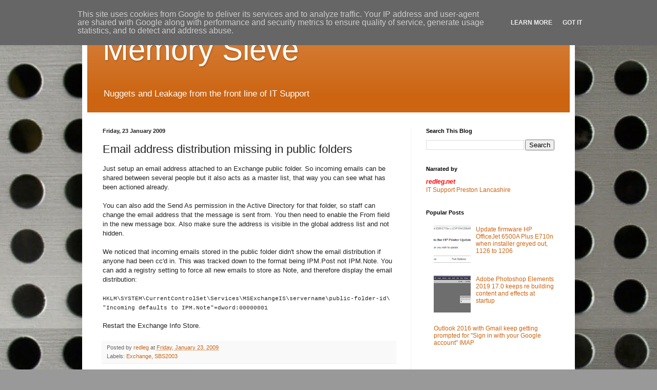

--- FILE ---
content_type: text/html; charset=UTF-8
request_url: https://www.memorysieve.co.uk/2009/01/email-address-distribution-missing-in.html
body_size: 14639
content:
<!DOCTYPE html>
<html class='v2' dir='ltr' lang='en-GB'>
<head>
<link href='https://www.blogger.com/static/v1/widgets/335934321-css_bundle_v2.css' rel='stylesheet' type='text/css'/>
<meta content='width=1100' name='viewport'/>
<meta content='text/html; charset=UTF-8' http-equiv='Content-Type'/>
<meta content='blogger' name='generator'/>
<link href='https://www.memorysieve.co.uk/favicon.ico' rel='icon' type='image/x-icon'/>
<link href='http://www.memorysieve.co.uk/2009/01/email-address-distribution-missing-in.html' rel='canonical'/>
<link rel="alternate" type="application/atom+xml" title="Memory Sieve - Atom" href="https://www.memorysieve.co.uk/feeds/posts/default" />
<link rel="alternate" type="application/rss+xml" title="Memory Sieve - RSS" href="https://www.memorysieve.co.uk/feeds/posts/default?alt=rss" />
<link rel="service.post" type="application/atom+xml" title="Memory Sieve - Atom" href="https://www.blogger.com/feeds/1907487261576218002/posts/default" />

<link rel="alternate" type="application/atom+xml" title="Memory Sieve - Atom" href="https://www.memorysieve.co.uk/feeds/6082226862482343979/comments/default" />
<!--Can't find substitution for tag [blog.ieCssRetrofitLinks]-->
<meta content='http://www.memorysieve.co.uk/2009/01/email-address-distribution-missing-in.html' property='og:url'/>
<meta content='Email address distribution missing in public folders' property='og:title'/>
<meta content='Redleg.net an IT Support company in Preston Lancashire. Details of difficult to resolve obscure computer problems. For those looking for computer help' property='og:description'/>
<title>Memory Sieve: Email address distribution missing in public folders</title>
<style id='page-skin-1' type='text/css'><!--
/*
-----------------------------------------------
Blogger Template Style
Name:     Simple
Designer: Blogger
URL:      www.blogger.com
----------------------------------------------- */
/* Content
----------------------------------------------- */
body {
font: normal normal 12px Arial, Tahoma, Helvetica, FreeSans, sans-serif;
color: #222222;
background: #999999 url(//3.bp.blogspot.com/-KDoM08HXwCI/VQc1QAeJ1iI/AAAAAAAAAOE/8q6SvHr5JlU/s0/02260008.jpg) repeat fixed top left;
padding: 0 40px 40px 40px;
}
html body .region-inner {
min-width: 0;
max-width: 100%;
width: auto;
}
h2 {
font-size: 22px;
}
a:link {
text-decoration:none;
color: #cc6411;
}
a:visited {
text-decoration:none;
color: #444444;
}
a:hover {
text-decoration:underline;
color: #ff9700;
}
.body-fauxcolumn-outer .fauxcolumn-inner {
background: transparent none repeat scroll top left;
_background-image: none;
}
.body-fauxcolumn-outer .cap-top {
position: absolute;
z-index: 1;
height: 400px;
width: 100%;
}
.body-fauxcolumn-outer .cap-top .cap-left {
width: 100%;
background: transparent none repeat-x scroll top left;
_background-image: none;
}
.content-outer {
-moz-box-shadow: 0 0 40px rgba(0, 0, 0, .15);
-webkit-box-shadow: 0 0 5px rgba(0, 0, 0, .15);
-goog-ms-box-shadow: 0 0 10px #333333;
box-shadow: 0 0 40px rgba(0, 0, 0, .15);
margin-bottom: 1px;
}
.content-inner {
padding: 10px 10px;
}
.content-inner {
background-color: #ffffff;
}
/* Header
----------------------------------------------- */
.header-outer {
background: #cc6411 url(//www.blogblog.com/1kt/simple/gradients_light.png) repeat-x scroll 0 -400px;
_background-image: none;
}
.Header h1 {
font: normal normal 60px Arial, Tahoma, Helvetica, FreeSans, sans-serif;
color: #ffffff;
text-shadow: 1px 2px 3px rgba(0, 0, 0, .2);
}
.Header h1 a {
color: #ffffff;
}
.Header .description {
font-size: 140%;
color: #ffffff;
}
.header-inner .Header .titlewrapper {
padding: 22px 30px;
}
.header-inner .Header .descriptionwrapper {
padding: 0 30px;
}
/* Tabs
----------------------------------------------- */
.tabs-inner .section:first-child {
border-top: 0 solid #eeeeee;
}
.tabs-inner .section:first-child ul {
margin-top: -0;
border-top: 0 solid #eeeeee;
border-left: 0 solid #eeeeee;
border-right: 0 solid #eeeeee;
}
.tabs-inner .widget ul {
background: #f5f5f5 url(https://resources.blogblog.com/blogblog/data/1kt/simple/gradients_light.png) repeat-x scroll 0 -800px;
_background-image: none;
border-bottom: 1px solid #eeeeee;
margin-top: 0;
margin-left: -30px;
margin-right: -30px;
}
.tabs-inner .widget li a {
display: inline-block;
padding: .6em 1em;
font: normal normal 14px Arial, Tahoma, Helvetica, FreeSans, sans-serif;
color: #999999;
border-left: 1px solid #ffffff;
border-right: 1px solid #eeeeee;
}
.tabs-inner .widget li:first-child a {
border-left: none;
}
.tabs-inner .widget li.selected a, .tabs-inner .widget li a:hover {
color: #000000;
background-color: #eeeeee;
text-decoration: none;
}
/* Columns
----------------------------------------------- */
.main-outer {
border-top: 0 solid #eeeeee;
}
.fauxcolumn-left-outer .fauxcolumn-inner {
border-right: 1px solid #eeeeee;
}
.fauxcolumn-right-outer .fauxcolumn-inner {
border-left: 1px solid #eeeeee;
}
/* Headings
----------------------------------------------- */
div.widget > h2,
div.widget h2.title {
margin: 0 0 1em 0;
font: normal bold 11px Arial, Tahoma, Helvetica, FreeSans, sans-serif;
color: #000000;
}
/* Widgets
----------------------------------------------- */
.widget .zippy {
color: #999999;
text-shadow: 2px 2px 1px rgba(0, 0, 0, .1);
}
.widget .popular-posts ul {
list-style: none;
}
/* Posts
----------------------------------------------- */
h2.date-header {
font: normal bold 11px Arial, Tahoma, Helvetica, FreeSans, sans-serif;
}
.date-header span {
background-color: transparent;
color: #222222;
padding: inherit;
letter-spacing: inherit;
margin: inherit;
}
.main-inner {
padding-top: 30px;
padding-bottom: 30px;
}
.main-inner .column-center-inner {
padding: 0 15px;
}
.main-inner .column-center-inner .section {
margin: 0 15px;
}
.post {
margin: 0 0 25px 0;
}
h3.post-title, .comments h4 {
font: normal normal 22px Arial, Tahoma, Helvetica, FreeSans, sans-serif;
margin: .75em 0 0;
}
.post-body {
font-size: 110%;
line-height: 1.4;
position: relative;
}
.post-body img, .post-body .tr-caption-container, .Profile img, .Image img,
.BlogList .item-thumbnail img {
padding: 2px;
background: #ffffff;
border: 1px solid #eeeeee;
-moz-box-shadow: 1px 1px 5px rgba(0, 0, 0, .1);
-webkit-box-shadow: 1px 1px 5px rgba(0, 0, 0, .1);
box-shadow: 1px 1px 5px rgba(0, 0, 0, .1);
}
.post-body img, .post-body .tr-caption-container {
padding: 5px;
}
.post-body .tr-caption-container {
color: #222222;
}
.post-body .tr-caption-container img {
padding: 0;
background: transparent;
border: none;
-moz-box-shadow: 0 0 0 rgba(0, 0, 0, .1);
-webkit-box-shadow: 0 0 0 rgba(0, 0, 0, .1);
box-shadow: 0 0 0 rgba(0, 0, 0, .1);
}
.post-header {
margin: 0 0 1.5em;
line-height: 1.6;
font-size: 90%;
}
.post-footer {
margin: 20px -2px 0;
padding: 5px 10px;
color: #666666;
background-color: #f9f9f9;
border-bottom: 1px solid #eeeeee;
line-height: 1.6;
font-size: 90%;
}
#comments .comment-author {
padding-top: 1.5em;
border-top: 1px solid #eeeeee;
background-position: 0 1.5em;
}
#comments .comment-author:first-child {
padding-top: 0;
border-top: none;
}
.avatar-image-container {
margin: .2em 0 0;
}
#comments .avatar-image-container img {
border: 1px solid #eeeeee;
}
/* Comments
----------------------------------------------- */
.comments .comments-content .icon.blog-author {
background-repeat: no-repeat;
background-image: url([data-uri]);
}
.comments .comments-content .loadmore a {
border-top: 1px solid #999999;
border-bottom: 1px solid #999999;
}
.comments .comment-thread.inline-thread {
background-color: #f9f9f9;
}
.comments .continue {
border-top: 2px solid #999999;
}
/* Accents
---------------------------------------------- */
.section-columns td.columns-cell {
border-left: 1px solid #eeeeee;
}
.blog-pager {
background: transparent none no-repeat scroll top center;
}
.blog-pager-older-link, .home-link,
.blog-pager-newer-link {
background-color: #ffffff;
padding: 5px;
}
.footer-outer {
border-top: 0 dashed #bbbbbb;
}
/* Mobile
----------------------------------------------- */
body.mobile  {
background-size: auto;
}
.mobile .body-fauxcolumn-outer {
background: transparent none repeat scroll top left;
}
.mobile .body-fauxcolumn-outer .cap-top {
background-size: 100% auto;
}
.mobile .content-outer {
-webkit-box-shadow: 0 0 3px rgba(0, 0, 0, .15);
box-shadow: 0 0 3px rgba(0, 0, 0, .15);
}
.mobile .tabs-inner .widget ul {
margin-left: 0;
margin-right: 0;
}
.mobile .post {
margin: 0;
}
.mobile .main-inner .column-center-inner .section {
margin: 0;
}
.mobile .date-header span {
padding: 0.1em 10px;
margin: 0 -10px;
}
.mobile h3.post-title {
margin: 0;
}
.mobile .blog-pager {
background: transparent none no-repeat scroll top center;
}
.mobile .footer-outer {
border-top: none;
}
.mobile .main-inner, .mobile .footer-inner {
background-color: #ffffff;
}
.mobile-index-contents {
color: #222222;
}
.mobile-link-button {
background-color: #cc6411;
}
.mobile-link-button a:link, .mobile-link-button a:visited {
color: #ffffff;
}
.mobile .tabs-inner .section:first-child {
border-top: none;
}
.mobile .tabs-inner .PageList .widget-content {
background-color: #eeeeee;
color: #000000;
border-top: 1px solid #eeeeee;
border-bottom: 1px solid #eeeeee;
}
.mobile .tabs-inner .PageList .widget-content .pagelist-arrow {
border-left: 1px solid #eeeeee;
}

--></style>
<style id='template-skin-1' type='text/css'><!--
body {
min-width: 960px;
}
.content-outer, .content-fauxcolumn-outer, .region-inner {
min-width: 960px;
max-width: 960px;
_width: 960px;
}
.main-inner .columns {
padding-left: 0;
padding-right: 310px;
}
.main-inner .fauxcolumn-center-outer {
left: 0;
right: 310px;
/* IE6 does not respect left and right together */
_width: expression(this.parentNode.offsetWidth -
parseInt("0") -
parseInt("310px") + 'px');
}
.main-inner .fauxcolumn-left-outer {
width: 0;
}
.main-inner .fauxcolumn-right-outer {
width: 310px;
}
.main-inner .column-left-outer {
width: 0;
right: 100%;
margin-left: -0;
}
.main-inner .column-right-outer {
width: 310px;
margin-right: -310px;
}
#layout {
min-width: 0;
}
#layout .content-outer {
min-width: 0;
width: 800px;
}
#layout .region-inner {
min-width: 0;
width: auto;
}
body#layout div.add_widget {
padding: 8px;
}
body#layout div.add_widget a {
margin-left: 32px;
}
--></style>
<style>
    body {background-image:url(\/\/3.bp.blogspot.com\/-KDoM08HXwCI\/VQc1QAeJ1iI\/AAAAAAAAAOE\/8q6SvHr5JlU\/s0\/02260008.jpg);}
    
@media (max-width: 200px) { body {background-image:url(\/\/3.bp.blogspot.com\/-KDoM08HXwCI\/VQc1QAeJ1iI\/AAAAAAAAAOE\/8q6SvHr5JlU\/w200\/02260008.jpg);}}
@media (max-width: 400px) and (min-width: 201px) { body {background-image:url(\/\/3.bp.blogspot.com\/-KDoM08HXwCI\/VQc1QAeJ1iI\/AAAAAAAAAOE\/8q6SvHr5JlU\/w400\/02260008.jpg);}}
@media (max-width: 800px) and (min-width: 401px) { body {background-image:url(\/\/3.bp.blogspot.com\/-KDoM08HXwCI\/VQc1QAeJ1iI\/AAAAAAAAAOE\/8q6SvHr5JlU\/w800\/02260008.jpg);}}
@media (max-width: 1200px) and (min-width: 801px) { body {background-image:url(\/\/3.bp.blogspot.com\/-KDoM08HXwCI\/VQc1QAeJ1iI\/AAAAAAAAAOE\/8q6SvHr5JlU\/w1200\/02260008.jpg);}}
/* Last tag covers anything over one higher than the previous max-size cap. */
@media (min-width: 1201px) { body {background-image:url(\/\/3.bp.blogspot.com\/-KDoM08HXwCI\/VQc1QAeJ1iI\/AAAAAAAAAOE\/8q6SvHr5JlU\/w1600\/02260008.jpg);}}
  </style>
<link href='https://www.blogger.com/dyn-css/authorization.css?targetBlogID=1907487261576218002&amp;zx=78f023a5-636e-4ee1-a08b-222aacc052f0' media='none' onload='if(media!=&#39;all&#39;)media=&#39;all&#39;' rel='stylesheet'/><noscript><link href='https://www.blogger.com/dyn-css/authorization.css?targetBlogID=1907487261576218002&amp;zx=78f023a5-636e-4ee1-a08b-222aacc052f0' rel='stylesheet'/></noscript>
<meta name='google-adsense-platform-account' content='ca-host-pub-1556223355139109'/>
<meta name='google-adsense-platform-domain' content='blogspot.com'/>

<!-- data-ad-client=ca-pub-6822656153004507 -->

<script type="text/javascript" language="javascript">
  // Supply ads personalization default for EEA readers
  // See https://www.blogger.com/go/adspersonalization
  adsbygoogle = window.adsbygoogle || [];
  if (typeof adsbygoogle.requestNonPersonalizedAds === 'undefined') {
    adsbygoogle.requestNonPersonalizedAds = 1;
  }
</script>


</head>
<body class='loading variant-bold'>
<div class='navbar section' id='navbar' name='Navbar'><div class='widget Navbar' data-version='1' id='Navbar1'><script type="text/javascript">
    function setAttributeOnload(object, attribute, val) {
      if(window.addEventListener) {
        window.addEventListener('load',
          function(){ object[attribute] = val; }, false);
      } else {
        window.attachEvent('onload', function(){ object[attribute] = val; });
      }
    }
  </script>
<div id="navbar-iframe-container"></div>
<script type="text/javascript" src="https://apis.google.com/js/platform.js"></script>
<script type="text/javascript">
      gapi.load("gapi.iframes:gapi.iframes.style.bubble", function() {
        if (gapi.iframes && gapi.iframes.getContext) {
          gapi.iframes.getContext().openChild({
              url: 'https://www.blogger.com/navbar/1907487261576218002?po\x3d6082226862482343979\x26origin\x3dhttps://www.memorysieve.co.uk',
              where: document.getElementById("navbar-iframe-container"),
              id: "navbar-iframe"
          });
        }
      });
    </script><script type="text/javascript">
(function() {
var script = document.createElement('script');
script.type = 'text/javascript';
script.src = '//pagead2.googlesyndication.com/pagead/js/google_top_exp.js';
var head = document.getElementsByTagName('head')[0];
if (head) {
head.appendChild(script);
}})();
</script>
</div></div>
<div class='body-fauxcolumns'>
<div class='fauxcolumn-outer body-fauxcolumn-outer'>
<div class='cap-top'>
<div class='cap-left'></div>
<div class='cap-right'></div>
</div>
<div class='fauxborder-left'>
<div class='fauxborder-right'></div>
<div class='fauxcolumn-inner'>
</div>
</div>
<div class='cap-bottom'>
<div class='cap-left'></div>
<div class='cap-right'></div>
</div>
</div>
</div>
<div class='content'>
<div class='content-fauxcolumns'>
<div class='fauxcolumn-outer content-fauxcolumn-outer'>
<div class='cap-top'>
<div class='cap-left'></div>
<div class='cap-right'></div>
</div>
<div class='fauxborder-left'>
<div class='fauxborder-right'></div>
<div class='fauxcolumn-inner'>
</div>
</div>
<div class='cap-bottom'>
<div class='cap-left'></div>
<div class='cap-right'></div>
</div>
</div>
</div>
<div class='content-outer'>
<div class='content-cap-top cap-top'>
<div class='cap-left'></div>
<div class='cap-right'></div>
</div>
<div class='fauxborder-left content-fauxborder-left'>
<div class='fauxborder-right content-fauxborder-right'></div>
<div class='content-inner'>
<header>
<div class='header-outer'>
<div class='header-cap-top cap-top'>
<div class='cap-left'></div>
<div class='cap-right'></div>
</div>
<div class='fauxborder-left header-fauxborder-left'>
<div class='fauxborder-right header-fauxborder-right'></div>
<div class='region-inner header-inner'>
<div class='header section' id='header' name='Header'><div class='widget Header' data-version='1' id='Header1'>
<div id='header-inner'>
<div class='titlewrapper'>
<h1 class='title'>
<a href='https://www.memorysieve.co.uk/'>
Memory Sieve
</a>
</h1>
</div>
<div class='descriptionwrapper'>
<p class='description'><span>Nuggets and Leakage from the front line of IT Support</span></p>
</div>
</div>
</div></div>
</div>
</div>
<div class='header-cap-bottom cap-bottom'>
<div class='cap-left'></div>
<div class='cap-right'></div>
</div>
</div>
</header>
<div class='tabs-outer'>
<div class='tabs-cap-top cap-top'>
<div class='cap-left'></div>
<div class='cap-right'></div>
</div>
<div class='fauxborder-left tabs-fauxborder-left'>
<div class='fauxborder-right tabs-fauxborder-right'></div>
<div class='region-inner tabs-inner'>
<div class='tabs no-items section' id='crosscol' name='Cross-column'></div>
<div class='tabs no-items section' id='crosscol-overflow' name='Cross-Column 2'></div>
</div>
</div>
<div class='tabs-cap-bottom cap-bottom'>
<div class='cap-left'></div>
<div class='cap-right'></div>
</div>
</div>
<div class='main-outer'>
<div class='main-cap-top cap-top'>
<div class='cap-left'></div>
<div class='cap-right'></div>
</div>
<div class='fauxborder-left main-fauxborder-left'>
<div class='fauxborder-right main-fauxborder-right'></div>
<div class='region-inner main-inner'>
<div class='columns fauxcolumns'>
<div class='fauxcolumn-outer fauxcolumn-center-outer'>
<div class='cap-top'>
<div class='cap-left'></div>
<div class='cap-right'></div>
</div>
<div class='fauxborder-left'>
<div class='fauxborder-right'></div>
<div class='fauxcolumn-inner'>
</div>
</div>
<div class='cap-bottom'>
<div class='cap-left'></div>
<div class='cap-right'></div>
</div>
</div>
<div class='fauxcolumn-outer fauxcolumn-left-outer'>
<div class='cap-top'>
<div class='cap-left'></div>
<div class='cap-right'></div>
</div>
<div class='fauxborder-left'>
<div class='fauxborder-right'></div>
<div class='fauxcolumn-inner'>
</div>
</div>
<div class='cap-bottom'>
<div class='cap-left'></div>
<div class='cap-right'></div>
</div>
</div>
<div class='fauxcolumn-outer fauxcolumn-right-outer'>
<div class='cap-top'>
<div class='cap-left'></div>
<div class='cap-right'></div>
</div>
<div class='fauxborder-left'>
<div class='fauxborder-right'></div>
<div class='fauxcolumn-inner'>
</div>
</div>
<div class='cap-bottom'>
<div class='cap-left'></div>
<div class='cap-right'></div>
</div>
</div>
<!-- corrects IE6 width calculation -->
<div class='columns-inner'>
<div class='column-center-outer'>
<div class='column-center-inner'>
<div class='main section' id='main' name='Main'><div class='widget Blog' data-version='1' id='Blog1'>
<div class='blog-posts hfeed'>

          <div class="date-outer">
        
<h2 class='date-header'><span>Friday, 23 January 2009</span></h2>

          <div class="date-posts">
        
<div class='post-outer'>
<div class='post hentry uncustomized-post-template' itemprop='blogPost' itemscope='itemscope' itemtype='http://schema.org/BlogPosting'>
<meta content='1907487261576218002' itemprop='blogId'/>
<meta content='6082226862482343979' itemprop='postId'/>
<a name='6082226862482343979'></a>
<h3 class='post-title entry-title' itemprop='name'>
Email address distribution missing in public folders
</h3>
<div class='post-header'>
<div class='post-header-line-1'></div>
</div>
<div class='post-body entry-content' id='post-body-6082226862482343979' itemprop='description articleBody'>
Just setup an email address attached to an Exchange public folder. So incoming emails can be shared between several people but it also acts as a master list, that way you can see what has been actioned already.<br /><br />You can also add the Send As permission in the Active Directory for that folder, so staff can change the email address that the message is sent from. You then need to enable the From field in the new message box. Also make sure the address is visible in the global address list and not hidden.<br /><br />We noticed that incoming emails stored in the public folder didn't show the email distribution if anyone had been cc'd in. This was tracked down to the format being IPM.Post not IPM.Note. You can add a registry setting to force all new emails to store as Note, and therefore display the email distribution:<br /><br /><span style="font-size:85%;"><span style="font-family: courier new;">HKLM\SYSTEM\CurrentControlSet\Services\MSExchangeIS\servername\public-folder-id\</span><br /><span style="font-family: courier new;">"Incoming defaults to IPM.Note"=dword:00000001</span><br /></span><br />Restart the Exchange Info Store.
<div style='clear: both;'></div>
</div>
<div class='post-footer'>
<div class='post-footer-line post-footer-line-1'>
<span class='post-author vcard'>
Posted by
<span class='fn' itemprop='author' itemscope='itemscope' itemtype='http://schema.org/Person'>
<meta content='https://www.blogger.com/profile/05019701842539662275' itemprop='url'/>
<a class='g-profile' href='https://www.blogger.com/profile/05019701842539662275' rel='author' title='author profile'>
<span itemprop='name'>redleg</span>
</a>
</span>
</span>
<span class='post-timestamp'>
at
<meta content='http://www.memorysieve.co.uk/2009/01/email-address-distribution-missing-in.html' itemprop='url'/>
<a class='timestamp-link' href='https://www.memorysieve.co.uk/2009/01/email-address-distribution-missing-in.html' rel='bookmark' title='permanent link'><abbr class='published' itemprop='datePublished' title='2009-01-23T23:42:00Z'>Friday, January 23, 2009</abbr></a>
</span>
<span class='post-comment-link'>
</span>
<span class='post-icons'>
<span class='item-control blog-admin pid-941915075'>
<a href='https://www.blogger.com/post-edit.g?blogID=1907487261576218002&postID=6082226862482343979&from=pencil' title='Edit Post'>
<img alt='' class='icon-action' height='18' src='https://resources.blogblog.com/img/icon18_edit_allbkg.gif' width='18'/>
</a>
</span>
</span>
<div class='post-share-buttons goog-inline-block'>
</div>
</div>
<div class='post-footer-line post-footer-line-2'>
<span class='post-labels'>
Labels:
<a href='https://www.memorysieve.co.uk/search/label/Exchange' rel='tag'>Exchange</a>,
<a href='https://www.memorysieve.co.uk/search/label/SBS2003' rel='tag'>SBS2003</a>
</span>
</div>
<div class='post-footer-line post-footer-line-3'>
<span class='post-location'>
</span>
</div>
</div>
</div>
<div class='comments' id='comments'>
<a name='comments'></a>
<h4>No comments:</h4>
<div id='Blog1_comments-block-wrapper'>
<dl class='avatar-comment-indent' id='comments-block'>
</dl>
</div>
<p class='comment-footer'>
<a href='https://www.blogger.com/comment/fullpage/post/1907487261576218002/6082226862482343979' onclick=''>Post a Comment</a>
</p>
</div>
</div>

        </div></div>
      
</div>
<div class='blog-pager' id='blog-pager'>
<span id='blog-pager-newer-link'>
<a class='blog-pager-newer-link' href='https://www.memorysieve.co.uk/2009/03/recover-deleted-deleted-items-from.html' id='Blog1_blog-pager-newer-link' title='Newer Post'>Newer Post</a>
</span>
<span id='blog-pager-older-link'>
<a class='blog-pager-older-link' href='https://www.memorysieve.co.uk/2008/12/just-had-another-encounter-with-this.html' id='Blog1_blog-pager-older-link' title='Older Post'>Older Post</a>
</span>
<a class='home-link' href='https://www.memorysieve.co.uk/'>Home</a>
</div>
<div class='clear'></div>
<div class='post-feeds'>
<div class='feed-links'>
Subscribe to:
<a class='feed-link' href='https://www.memorysieve.co.uk/feeds/6082226862482343979/comments/default' target='_blank' type='application/atom+xml'>Post Comments (Atom)</a>
</div>
</div>
</div><div class='widget HTML' data-version='1' id='HTML4'>
<div class='widget-content'>
<div style="border:thin solid black; width:350px; height:80px">
<form action=" http://order.1and1.co.uk/xml/order/domaincheck" target="_blank" method="get">
<p>Trust 1&1 Internet for your domain name registration, from only &#163;1.99/year!. Check now!</p>
<table border="0" width="320">
<tr>
<td class="form">
<input value="0" name="__currentindex[domaincheck]" type="hidden"/>
<input value="1" name="__sendingdata" type="hidden"/>
<input value="Order" name="__pageflow" type="hidden"/>
<input value="3165489" name="k_id" type="hidden"/>
<input maxlength="500" name="multicheck.Domain" size="20" type="text"/>
</td>
<td>
<select style="width:60px" name="multicheck.Tlds">
<option value="co.uk"/>co.uk
<option value="me.uk"/>me.uk
<option value="org.uk"/>org.uk
<option value="info"/>info
<option value="com"/>com
<option value="mobi"/>mobi
<option value="net"/>net
<option value="org"/>org
<option value="eu"/>eu
<option value="info"/>info
<option value="name"/>name
<option value="biz"/>biz
<option value="us"/>us
</select>
</td>
<td>
&nbsp;
</td>
<td>
<input value="Check Now" name="Submit" type="submit"/>
</td>
</tr>
</table>
</form>
</div>
</div>
<div class='clear'></div>
</div></div>
</div>
</div>
<div class='column-left-outer'>
<div class='column-left-inner'>
<aside>
</aside>
</div>
</div>
<div class='column-right-outer'>
<div class='column-right-inner'>
<aside>
<div class='sidebar section' id='sidebar-right-1'><div class='widget BlogSearch' data-version='1' id='BlogSearch1'>
<h2 class='title'>Search This Blog</h2>
<div class='widget-content'>
<div id='BlogSearch1_form'>
<form action='https://www.memorysieve.co.uk/search' class='gsc-search-box' target='_top'>
<table cellpadding='0' cellspacing='0' class='gsc-search-box'>
<tbody>
<tr>
<td class='gsc-input'>
<input autocomplete='off' class='gsc-input' name='q' size='10' title='search' type='text' value=''/>
</td>
<td class='gsc-search-button'>
<input class='gsc-search-button' title='search' type='submit' value='Search'/>
</td>
</tr>
</tbody>
</table>
</form>
</div>
</div>
<div class='clear'></div>
</div><div class='widget Text' data-version='1' id='Text1'>
<h2 class='title'>Narrated by</h2>
<div class='widget-content'>
<span style="color: rgb(255 , 0 , 0); font-style: italic; font-weight: bold;">redleg.net</span><br /><a href="http://www.redleg.net/">IT Support Preston Lancashire</a><span style="color: rgb(255 , 0 , 0); font-style: italic; font-weight: bold;"><br /></span>
</div>
<div class='clear'></div>
</div><div class='widget PopularPosts' data-version='1' id='PopularPosts1'>
<h2>Popular Posts</h2>
<div class='widget-content popular-posts'>
<ul>
<li>
<div class='item-thumbnail-only'>
<div class='item-thumbnail'>
<a href='https://www.memorysieve.co.uk/2015/10/update-firmware-hp-officejet-6500a-plus.html' target='_blank'>
<img alt='' border='0' src='https://blogger.googleusercontent.com/img/b/R29vZ2xl/AVvXsEjn6nyubG4lYqJhUvw1Dpd7ORUeOE_8-2UcNesAuE0v1G9-GX0PeHurVPmLKy-SFEMFU_rBgTWQh8cOi_aqu_OMmJ_YWwQY3-vHmUL_2uRqlv4w0nHpUhaerGYqOjAtjpgU0-zr_8DoXh0/w72-h72-p-k-no-nu/hp-update.PNG'/>
</a>
</div>
<div class='item-title'><a href='https://www.memorysieve.co.uk/2015/10/update-firmware-hp-officejet-6500a-plus.html'>Update firmware HP OfficeJet 6500A Plus E710n when installer greyed out, 1126 to 1206</a></div>
</div>
<div style='clear: both;'></div>
</li>
<li>
<div class='item-thumbnail-only'>
<div class='item-thumbnail'>
<a href='https://www.memorysieve.co.uk/2022/04/adobe-photoshop-elements-2019-170-keeps.html' target='_blank'>
<img alt='' border='0' src='https://blogger.googleusercontent.com/img/b/R29vZ2xl/AVvXsEhinD4J60KAZfOGDoE7eDxwjvQ25Mh6UOgCPPTvYht60PLYtso3tJxLGkFAq9WQmIonWbj1rzNoYa7fE9iY_rM3k7piJFOdEcBbygUDCasT5nhO4OCJw0Q3P12RHYz_rtLyG_YEggTulefE9fsjyGMKne2p9bUXNpJqpA8bOlLT_8hINLQhmUuJUERL/w72-h72-p-k-no-nu/Screenshot%202022-04-12%20124211.png'/>
</a>
</div>
<div class='item-title'><a href='https://www.memorysieve.co.uk/2022/04/adobe-photoshop-elements-2019-170-keeps.html'>Adobe Photoshop Elements 2019 17.0 keeps re building content and effects at startup</a></div>
</div>
<div style='clear: both;'></div>
</li>
<li>
<div class='item-thumbnail-only'>
<div class='item-title'><a href='https://www.memorysieve.co.uk/2019/06/outlook-2016-keep-getting-prompted-for.html'>Outlook 2016 with Gmail keep getting prompted for "Sign in with your Google account" IMAP</a></div>
</div>
<div style='clear: both;'></div>
</li>
</ul>
<div class='clear'></div>
</div>
</div><div class='widget AdSense' data-version='1' id='AdSense3'>
<div class='widget-content'>
<script type="text/javascript"><!--
google_ad_client = "ca-pub-6822656153004507";
google_ad_host = "ca-host-pub-1556223355139109";
google_ad_host_channel = "L0001";
/* memorysieve_sidebar_AdSense3_200x200_as */
google_ad_slot = "6656539205";
google_ad_width = 200;
google_ad_height = 200;
//-->
</script>
<script type="text/javascript"
src="//pagead2.googlesyndication.com/pagead/show_ads.js">
</script>
<div class='clear'></div>
</div>
</div><div class='widget HTML' data-version='1' id='HTML3'>
<div class='widget-content'>
<a href="http://www.plus.net/myreferrals/new.html?w645oK3%2FCguHYxTpF%2BrJmcjJSqqpPHiC7T4oIIgYYQM%3D"><img border="0" alt="PlusNet broadband." src="https://lh3.googleusercontent.com/blogger_img_proxy/AEn0k_s4qIaI-c9rWDH9EUcUAVbv9IOmpahm-SaA6WQVyGVvLNmx_uJ4Hb3M9QBEf29WKgX_hx2fcHMGA27xDlrdUpZSCy1rAf6gOgs3v5TaconcbdUP2weUrDBnLKzysY9paJpi7pxVoG_oBfT4oFZqCXWxJdfXJFDFeA=s0-d"></a>
</div>
<div class='clear'></div>
</div><div class='widget Label' data-version='1' id='Label1'>
<h2>Labels</h2>
<div class='widget-content cloud-label-widget-content'>
<span class='label-size label-size-5'>
<a dir='ltr' href='https://www.memorysieve.co.uk/search/label/SBS2003'>SBS2003</a>
</span>
<span class='label-size label-size-5'>
<a dir='ltr' href='https://www.memorysieve.co.uk/search/label/SBS2008'>SBS2008</a>
</span>
<span class='label-size label-size-4'>
<a dir='ltr' href='https://www.memorysieve.co.uk/search/label/Windows%207'>Windows 7</a>
</span>
<span class='label-size label-size-4'>
<a dir='ltr' href='https://www.memorysieve.co.uk/search/label/SBS2011'>SBS2011</a>
</span>
<span class='label-size label-size-4'>
<a dir='ltr' href='https://www.memorysieve.co.uk/search/label/Dell'>Dell</a>
</span>
<span class='label-size label-size-4'>
<a dir='ltr' href='https://www.memorysieve.co.uk/search/label/Windows%2010'>Windows 10</a>
</span>
<span class='label-size label-size-4'>
<a dir='ltr' href='https://www.memorysieve.co.uk/search/label/Exchange'>Exchange</a>
</span>
<span class='label-size label-size-4'>
<a dir='ltr' href='https://www.memorysieve.co.uk/search/label/Outlook'>Outlook</a>
</span>
<span class='label-size label-size-4'>
<a dir='ltr' href='https://www.memorysieve.co.uk/search/label/Windows%20XP'>Windows XP</a>
</span>
<span class='label-size label-size-3'>
<a dir='ltr' href='https://www.memorysieve.co.uk/search/label/backup'>backup</a>
</span>
<span class='label-size label-size-3'>
<a dir='ltr' href='https://www.memorysieve.co.uk/search/label/AVG'>AVG</a>
</span>
<span class='label-size label-size-3'>
<a dir='ltr' href='https://www.memorysieve.co.uk/search/label/HP'>HP</a>
</span>
<span class='label-size label-size-3'>
<a dir='ltr' href='https://www.memorysieve.co.uk/search/label/Office%20Accounting'>Office Accounting</a>
</span>
<span class='label-size label-size-3'>
<a dir='ltr' href='https://www.memorysieve.co.uk/search/label/Windows%20Server'>Windows Server</a>
</span>
<span class='label-size label-size-3'>
<a dir='ltr' href='https://www.memorysieve.co.uk/search/label/WindowsUpdate'>WindowsUpdate</a>
</span>
<span class='label-size label-size-3'>
<a dir='ltr' href='https://www.memorysieve.co.uk/search/label/DrayTek'>DrayTek</a>
</span>
<span class='label-size label-size-3'>
<a dir='ltr' href='https://www.memorysieve.co.uk/search/label/SQL%20Express'>SQL Express</a>
</span>
<span class='label-size label-size-3'>
<a dir='ltr' href='https://www.memorysieve.co.uk/search/label/Vista'>Vista</a>
</span>
<span class='label-size label-size-3'>
<a dir='ltr' href='https://www.memorysieve.co.uk/search/label/Windows%208.1'>Windows 8.1</a>
</span>
<span class='label-size label-size-3'>
<a dir='ltr' href='https://www.memorysieve.co.uk/search/label/antivirus'>antivirus</a>
</span>
<span class='label-size label-size-2'>
<a dir='ltr' href='https://www.memorysieve.co.uk/search/label/1and1'>1and1</a>
</span>
<span class='label-size label-size-2'>
<a dir='ltr' href='https://www.memorysieve.co.uk/search/label/64%20bit'>64 bit</a>
</span>
<span class='label-size label-size-2'>
<a dir='ltr' href='https://www.memorysieve.co.uk/search/label/Apple'>Apple</a>
</span>
<span class='label-size label-size-2'>
<a dir='ltr' href='https://www.memorysieve.co.uk/search/label/Cloudcare'>Cloudcare</a>
</span>
<span class='label-size label-size-2'>
<a dir='ltr' href='https://www.memorysieve.co.uk/search/label/Exchange%202010'>Exchange 2010</a>
</span>
<span class='label-size label-size-2'>
<a dir='ltr' href='https://www.memorysieve.co.uk/search/label/ISA'>ISA</a>
</span>
<span class='label-size label-size-2'>
<a dir='ltr' href='https://www.memorysieve.co.uk/search/label/Intel'>Intel</a>
</span>
<span class='label-size label-size-2'>
<a dir='ltr' href='https://www.memorysieve.co.uk/search/label/Microsoft'>Microsoft</a>
</span>
<span class='label-size label-size-2'>
<a dir='ltr' href='https://www.memorysieve.co.uk/search/label/OS%20X'>OS X</a>
</span>
<span class='label-size label-size-2'>
<a dir='ltr' href='https://www.memorysieve.co.uk/search/label/Office%202007'>Office 2007</a>
</span>
<span class='label-size label-size-2'>
<a dir='ltr' href='https://www.memorysieve.co.uk/search/label/PCI'>PCI</a>
</span>
<span class='label-size label-size-2'>
<a dir='ltr' href='https://www.memorysieve.co.uk/search/label/Realtek'>Realtek</a>
</span>
<span class='label-size label-size-2'>
<a dir='ltr' href='https://www.memorysieve.co.uk/search/label/Recovery'>Recovery</a>
</span>
<span class='label-size label-size-2'>
<a dir='ltr' href='https://www.memorysieve.co.uk/search/label/SSD'>SSD</a>
</span>
<span class='label-size label-size-2'>
<a dir='ltr' href='https://www.memorysieve.co.uk/search/label/Sage'>Sage</a>
</span>
<span class='label-size label-size-2'>
<a dir='ltr' href='https://www.memorysieve.co.uk/search/label/Samsung'>Samsung</a>
</span>
<span class='label-size label-size-2'>
<a dir='ltr' href='https://www.memorysieve.co.uk/search/label/Symantec%20AntiVirus'>Symantec AntiVirus</a>
</span>
<span class='label-size label-size-2'>
<a dir='ltr' href='https://www.memorysieve.co.uk/search/label/WSUS'>WSUS</a>
</span>
<span class='label-size label-size-2'>
<a dir='ltr' href='https://www.memorysieve.co.uk/search/label/Wireless'>Wireless</a>
</span>
<span class='label-size label-size-2'>
<a dir='ltr' href='https://www.memorysieve.co.uk/search/label/iMac'>iMac</a>
</span>
<span class='label-size label-size-2'>
<a dir='ltr' href='https://www.memorysieve.co.uk/search/label/iPad'>iPad</a>
</span>
<span class='label-size label-size-2'>
<a dir='ltr' href='https://www.memorysieve.co.uk/search/label/.NET'>.NET</a>
</span>
<span class='label-size label-size-2'>
<a dir='ltr' href='https://www.memorysieve.co.uk/search/label/ACT'>ACT</a>
</span>
<span class='label-size label-size-2'>
<a dir='ltr' href='https://www.memorysieve.co.uk/search/label/ADSL'>ADSL</a>
</span>
<span class='label-size label-size-2'>
<a dir='ltr' href='https://www.memorysieve.co.uk/search/label/AVAST'>AVAST</a>
</span>
<span class='label-size label-size-2'>
<a dir='ltr' href='https://www.memorysieve.co.uk/search/label/DNS'>DNS</a>
</span>
<span class='label-size label-size-2'>
<a dir='ltr' href='https://www.memorysieve.co.uk/search/label/Google'>Google</a>
</span>
<span class='label-size label-size-2'>
<a dir='ltr' href='https://www.memorysieve.co.uk/search/label/Hyper-V'>Hyper-V</a>
</span>
<span class='label-size label-size-2'>
<a dir='ltr' href='https://www.memorysieve.co.uk/search/label/LAN'>LAN</a>
</span>
<span class='label-size label-size-2'>
<a dir='ltr' href='https://www.memorysieve.co.uk/search/label/Lenovo'>Lenovo</a>
</span>
<span class='label-size label-size-2'>
<a dir='ltr' href='https://www.memorysieve.co.uk/search/label/MODX'>MODX</a>
</span>
<span class='label-size label-size-2'>
<a dir='ltr' href='https://www.memorysieve.co.uk/search/label/SAVCE'>SAVCE</a>
</span>
<span class='label-size label-size-2'>
<a dir='ltr' href='https://www.memorysieve.co.uk/search/label/SMTP'>SMTP</a>
</span>
<span class='label-size label-size-2'>
<a dir='ltr' href='https://www.memorysieve.co.uk/search/label/SP3'>SP3</a>
</span>
<span class='label-size label-size-2'>
<a dir='ltr' href='https://www.memorysieve.co.uk/search/label/SSL%2FTLS'>SSL/TLS</a>
</span>
<span class='label-size label-size-2'>
<a dir='ltr' href='https://www.memorysieve.co.uk/search/label/VPN'>VPN</a>
</span>
<span class='label-size label-size-2'>
<a dir='ltr' href='https://www.memorysieve.co.uk/search/label/Windows%208'>Windows 8</a>
</span>
<span class='label-size label-size-2'>
<a dir='ltr' href='https://www.memorysieve.co.uk/search/label/Windows%20Phone'>Windows Phone</a>
</span>
<span class='label-size label-size-2'>
<a dir='ltr' href='https://www.memorysieve.co.uk/search/label/audio'>audio</a>
</span>
<span class='label-size label-size-2'>
<a dir='ltr' href='https://www.memorysieve.co.uk/search/label/bootrec'>bootrec</a>
</span>
<span class='label-size label-size-2'>
<a dir='ltr' href='https://www.memorysieve.co.uk/search/label/cat'>cat</a>
</span>
<span class='label-size label-size-2'>
<a dir='ltr' href='https://www.memorysieve.co.uk/search/label/firmware'>firmware</a>
</span>
<span class='label-size label-size-2'>
<a dir='ltr' href='https://www.memorysieve.co.uk/search/label/gmail'>gmail</a>
</span>
<span class='label-size label-size-2'>
<a dir='ltr' href='https://www.memorysieve.co.uk/search/label/laserjet'>laserjet</a>
</span>
<span class='label-size label-size-2'>
<a dir='ltr' href='https://www.memorysieve.co.uk/search/label/spyware'>spyware</a>
</span>
<span class='label-size label-size-1'>
<a dir='ltr' href='https://www.memorysieve.co.uk/search/label/0x8000FFFF'>0x8000FFFF</a>
</span>
<span class='label-size label-size-1'>
<a dir='ltr' href='https://www.memorysieve.co.uk/search/label/0x8007001C'>0x8007001C</a>
</span>
<span class='label-size label-size-1'>
<a dir='ltr' href='https://www.memorysieve.co.uk/search/label/0x800706BE'>0x800706BE</a>
</span>
<span class='label-size label-size-1'>
<a dir='ltr' href='https://www.memorysieve.co.uk/search/label/0x800CCC0E'>0x800CCC0E</a>
</span>
<span class='label-size label-size-1'>
<a dir='ltr' href='https://www.memorysieve.co.uk/search/label/ASP.NET'>ASP.NET</a>
</span>
<span class='label-size label-size-1'>
<a dir='ltr' href='https://www.memorysieve.co.uk/search/label/Adobe'>Adobe</a>
</span>
<span class='label-size label-size-1'>
<a dir='ltr' href='https://www.memorysieve.co.uk/search/label/AutoCorrect'>AutoCorrect</a>
</span>
<span class='label-size label-size-1'>
<a dir='ltr' href='https://www.memorysieve.co.uk/search/label/BESX'>BESX</a>
</span>
<span class='label-size label-size-1'>
<a dir='ltr' href='https://www.memorysieve.co.uk/search/label/Boot%20Camp'>Boot Camp</a>
</span>
<span class='label-size label-size-1'>
<a dir='ltr' href='https://www.memorysieve.co.uk/search/label/Canon'>Canon</a>
</span>
<span class='label-size label-size-1'>
<a dir='ltr' href='https://www.memorysieve.co.uk/search/label/Chrome'>Chrome</a>
</span>
<span class='label-size label-size-1'>
<a dir='ltr' href='https://www.memorysieve.co.uk/search/label/Cisco'>Cisco</a>
</span>
<span class='label-size label-size-1'>
<a dir='ltr' href='https://www.memorysieve.co.uk/search/label/Compatibility'>Compatibility</a>
</span>
<span class='label-size label-size-1'>
<a dir='ltr' href='https://www.memorysieve.co.uk/search/label/Device%20Manager'>Device Manager</a>
</span>
<span class='label-size label-size-1'>
<a dir='ltr' href='https://www.memorysieve.co.uk/search/label/EIO%20hard%20disk'>EIO hard disk</a>
</span>
<span class='label-size label-size-1'>
<a dir='ltr' href='https://www.memorysieve.co.uk/search/label/EOS'>EOS</a>
</span>
<span class='label-size label-size-1'>
<a dir='ltr' href='https://www.memorysieve.co.uk/search/label/EXIF'>EXIF</a>
</span>
<span class='label-size label-size-1'>
<a dir='ltr' href='https://www.memorysieve.co.uk/search/label/Elements'>Elements</a>
</span>
<span class='label-size label-size-1'>
<a dir='ltr' href='https://www.memorysieve.co.uk/search/label/Event%201062'>Event 1062</a>
</span>
<span class='label-size label-size-1'>
<a dir='ltr' href='https://www.memorysieve.co.uk/search/label/Event%20Viewer'>Event Viewer</a>
</span>
<span class='label-size label-size-1'>
<a dir='ltr' href='https://www.memorysieve.co.uk/search/label/FAT32'>FAT32</a>
</span>
<span class='label-size label-size-1'>
<a dir='ltr' href='https://www.memorysieve.co.uk/search/label/FN41'>FN41</a>
</span>
<span class='label-size label-size-1'>
<a dir='ltr' href='https://www.memorysieve.co.uk/search/label/Fairtrade'>Fairtrade</a>
</span>
<span class='label-size label-size-1'>
<a dir='ltr' href='https://www.memorysieve.co.uk/search/label/Far%20Side'>Far Side</a>
</span>
<span class='label-size label-size-1'>
<a dir='ltr' href='https://www.memorysieve.co.uk/search/label/Firefox'>Firefox</a>
</span>
<span class='label-size label-size-1'>
<a dir='ltr' href='https://www.memorysieve.co.uk/search/label/GA-73PVM'>GA-73PVM</a>
</span>
<span class='label-size label-size-1'>
<a dir='ltr' href='https://www.memorysieve.co.uk/search/label/Gigabit'>Gigabit</a>
</span>
<span class='label-size label-size-1'>
<a dir='ltr' href='https://www.memorysieve.co.uk/search/label/IMAP'>IMAP</a>
</span>
<span class='label-size label-size-1'>
<a dir='ltr' href='https://www.memorysieve.co.uk/search/label/IMF'>IMF</a>
</span>
<span class='label-size label-size-1'>
<a dir='ltr' href='https://www.memorysieve.co.uk/search/label/Intel%20NUC'>Intel NUC</a>
</span>
<span class='label-size label-size-1'>
<a dir='ltr' href='https://www.memorysieve.co.uk/search/label/Kindle'>Kindle</a>
</span>
<span class='label-size label-size-1'>
<a dir='ltr' href='https://www.memorysieve.co.uk/search/label/Leopard'>Leopard</a>
</span>
<span class='label-size label-size-1'>
<a dir='ltr' href='https://www.memorysieve.co.uk/search/label/Lumia'>Lumia</a>
</span>
<span class='label-size label-size-1'>
<a dir='ltr' href='https://www.memorysieve.co.uk/search/label/Lumix'>Lumix</a>
</span>
<span class='label-size label-size-1'>
<a dir='ltr' href='https://www.memorysieve.co.uk/search/label/MAC'>MAC</a>
</span>
<span class='label-size label-size-1'>
<a dir='ltr' href='https://www.memorysieve.co.uk/search/label/MSE'>MSE</a>
</span>
<span class='label-size label-size-1'>
<a dir='ltr' href='https://www.memorysieve.co.uk/search/label/MTU'>MTU</a>
</span>
<span class='label-size label-size-1'>
<a dir='ltr' href='https://www.memorysieve.co.uk/search/label/Manchester%20SBS'>Manchester SBS</a>
</span>
<span class='label-size label-size-1'>
<a dir='ltr' href='https://www.memorysieve.co.uk/search/label/Media%20Player'>Media Player</a>
</span>
<span class='label-size label-size-1'>
<a dir='ltr' href='https://www.memorysieve.co.uk/search/label/Mitel'>Mitel</a>
</span>
<span class='label-size label-size-1'>
<a dir='ltr' href='https://www.memorysieve.co.uk/search/label/NTFS'>NTFS</a>
</span>
<span class='label-size label-size-1'>
<a dir='ltr' href='https://www.memorysieve.co.uk/search/label/Nokia'>Nokia</a>
</span>
<span class='label-size label-size-1'>
<a dir='ltr' href='https://www.memorysieve.co.uk/search/label/Norton'>Norton</a>
</span>
<span class='label-size label-size-1'>
<a dir='ltr' href='https://www.memorysieve.co.uk/search/label/Officejet'>Officejet</a>
</span>
<span class='label-size label-size-1'>
<a dir='ltr' href='https://www.memorysieve.co.uk/search/label/Offline%20Files'>Offline Files</a>
</span>
<span class='label-size label-size-1'>
<a dir='ltr' href='https://www.memorysieve.co.uk/search/label/Optiplex'>Optiplex</a>
</span>
<span class='label-size label-size-1'>
<a dir='ltr' href='https://www.memorysieve.co.uk/search/label/PHP'>PHP</a>
</span>
<span class='label-size label-size-1'>
<a dir='ltr' href='https://www.memorysieve.co.uk/search/label/PIN'>PIN</a>
</span>
<span class='label-size label-size-1'>
<a dir='ltr' href='https://www.memorysieve.co.uk/search/label/Panasonic'>Panasonic</a>
</span>
<span class='label-size label-size-1'>
<a dir='ltr' href='https://www.memorysieve.co.uk/search/label/Parallels'>Parallels</a>
</span>
<span class='label-size label-size-1'>
<a dir='ltr' href='https://www.memorysieve.co.uk/search/label/Photo'>Photo</a>
</span>
<span class='label-size label-size-1'>
<a dir='ltr' href='https://www.memorysieve.co.uk/search/label/PhotoShop'>PhotoShop</a>
</span>
<span class='label-size label-size-1'>
<a dir='ltr' href='https://www.memorysieve.co.uk/search/label/Plesk'>Plesk</a>
</span>
<span class='label-size label-size-1'>
<a dir='ltr' href='https://www.memorysieve.co.uk/search/label/PowerEdge'>PowerEdge</a>
</span>
<span class='label-size label-size-1'>
<a dir='ltr' href='https://www.memorysieve.co.uk/search/label/Print%20Screen'>Print Screen</a>
</span>
<span class='label-size label-size-1'>
<a dir='ltr' href='https://www.memorysieve.co.uk/search/label/Protexis'>Protexis</a>
</span>
<span class='label-size label-size-1'>
<a dir='ltr' href='https://www.memorysieve.co.uk/search/label/PrtScr'>PrtScr</a>
</span>
<span class='label-size label-size-1'>
<a dir='ltr' href='https://www.memorysieve.co.uk/search/label/QR'>QR</a>
</span>
<span class='label-size label-size-1'>
<a dir='ltr' href='https://www.memorysieve.co.uk/search/label/Radeon'>Radeon</a>
</span>
<span class='label-size label-size-1'>
<a dir='ltr' href='https://www.memorysieve.co.uk/search/label/Regedit'>Regedit</a>
</span>
<span class='label-size label-size-1'>
<a dir='ltr' href='https://www.memorysieve.co.uk/search/label/Remote%20Desktop'>Remote Desktop</a>
</span>
<span class='label-size label-size-1'>
<a dir='ltr' href='https://www.memorysieve.co.uk/search/label/Rise%20Vision'>Rise Vision</a>
</span>
<span class='label-size label-size-1'>
<a dir='ltr' href='https://www.memorysieve.co.uk/search/label/SBSC'>SBSC</a>
</span>
<span class='label-size label-size-1'>
<a dir='ltr' href='https://www.memorysieve.co.uk/search/label/SEP'>SEP</a>
</span>
<span class='label-size label-size-1'>
<a dir='ltr' href='https://www.memorysieve.co.uk/search/label/SN41G2'>SN41G2</a>
</span>
<span class='label-size label-size-1'>
<a dir='ltr' href='https://www.memorysieve.co.uk/search/label/SNMP'>SNMP</a>
</span>
<span class='label-size label-size-1'>
<a dir='ltr' href='https://www.memorysieve.co.uk/search/label/SP2'>SP2</a>
</span>
<span class='label-size label-size-1'>
<a dir='ltr' href='https://www.memorysieve.co.uk/search/label/Safari'>Safari</a>
</span>
<span class='label-size label-size-1'>
<a dir='ltr' href='https://www.memorysieve.co.uk/search/label/SharePoint'>SharePoint</a>
</span>
<span class='label-size label-size-1'>
<a dir='ltr' href='https://www.memorysieve.co.uk/search/label/Shuttle'>Shuttle</a>
</span>
<span class='label-size label-size-1'>
<a dir='ltr' href='https://www.memorysieve.co.uk/search/label/Snipping'>Snipping</a>
</span>
<span class='label-size label-size-1'>
<a dir='ltr' href='https://www.memorysieve.co.uk/search/label/SpeedFan'>SpeedFan</a>
</span>
<span class='label-size label-size-1'>
<a dir='ltr' href='https://www.memorysieve.co.uk/search/label/SuSE'>SuSE</a>
</span>
<span class='label-size label-size-1'>
<a dir='ltr' href='https://www.memorysieve.co.uk/search/label/Symantec%20Mail%20Security'>Symantec Mail Security</a>
</span>
<span class='label-size label-size-1'>
<a dir='ltr' href='https://www.memorysieve.co.uk/search/label/TCP%2FIP'>TCP/IP</a>
</span>
<span class='label-size label-size-1'>
<a dir='ltr' href='https://www.memorysieve.co.uk/search/label/ThinkPad'>ThinkPad</a>
</span>
<span class='label-size label-size-1'>
<a dir='ltr' href='https://www.memorysieve.co.uk/search/label/TomTom'>TomTom</a>
</span>
<span class='label-size label-size-1'>
<a dir='ltr' href='https://www.memorysieve.co.uk/search/label/UK'>UK</a>
</span>
<span class='label-size label-size-1'>
<a dir='ltr' href='https://www.memorysieve.co.uk/search/label/US'>US</a>
</span>
<span class='label-size label-size-1'>
<a dir='ltr' href='https://www.memorysieve.co.uk/search/label/Ubuntu'>Ubuntu</a>
</span>
<span class='label-size label-size-1'>
<a dir='ltr' href='https://www.memorysieve.co.uk/search/label/VPS'>VPS</a>
</span>
<span class='label-size label-size-1'>
<a dir='ltr' href='https://www.memorysieve.co.uk/search/label/WPA'>WPA</a>
</span>
<span class='label-size label-size-1'>
<a dir='ltr' href='https://www.memorysieve.co.uk/search/label/Windows%2011'>Windows 11</a>
</span>
<span class='label-size label-size-1'>
<a dir='ltr' href='https://www.memorysieve.co.uk/search/label/Word'>Word</a>
</span>
<span class='label-size label-size-1'>
<a dir='ltr' href='https://www.memorysieve.co.uk/search/label/Yahoo'>Yahoo</a>
</span>
<span class='label-size label-size-1'>
<a dir='ltr' href='https://www.memorysieve.co.uk/search/label/Zamzar'>Zamzar</a>
</span>
<span class='label-size label-size-1'>
<a dir='ltr' href='https://www.memorysieve.co.uk/search/label/Zune'>Zune</a>
</span>
<span class='label-size label-size-1'>
<a dir='ltr' href='https://www.memorysieve.co.uk/search/label/c3180'>c3180</a>
</span>
<span class='label-size label-size-1'>
<a dir='ltr' href='https://www.memorysieve.co.uk/search/label/catalog'>catalog</a>
</span>
<span class='label-size label-size-1'>
<a dir='ltr' href='https://www.memorysieve.co.uk/search/label/collate'>collate</a>
</span>
<span class='label-size label-size-1'>
<a dir='ltr' href='https://www.memorysieve.co.uk/search/label/communication%20error'>communication error</a>
</span>
<span class='label-size label-size-1'>
<a dir='ltr' href='https://www.memorysieve.co.uk/search/label/conspiracy'>conspiracy</a>
</span>
<span class='label-size label-size-1'>
<a dir='ltr' href='https://www.memorysieve.co.uk/search/label/conversion'>conversion</a>
</span>
<span class='label-size label-size-1'>
<a dir='ltr' href='https://www.memorysieve.co.uk/search/label/crack'>crack</a>
</span>
<span class='label-size label-size-1'>
<a dir='ltr' href='https://www.memorysieve.co.uk/search/label/cryptovirus'>cryptovirus</a>
</span>
<span class='label-size label-size-1'>
<a dir='ltr' href='https://www.memorysieve.co.uk/search/label/dog'>dog</a>
</span>
<span class='label-size label-size-1'>
<a dir='ltr' href='https://www.memorysieve.co.uk/search/label/firewall'>firewall</a>
</span>
<span class='label-size label-size-1'>
<a dir='ltr' href='https://www.memorysieve.co.uk/search/label/government'>government</a>
</span>
<span class='label-size label-size-1'>
<a dir='ltr' href='https://www.memorysieve.co.uk/search/label/greyed%20out'>greyed out</a>
</span>
<span class='label-size label-size-1'>
<a dir='ltr' href='https://www.memorysieve.co.uk/search/label/grub'>grub</a>
</span>
<span class='label-size label-size-1'>
<a dir='ltr' href='https://www.memorysieve.co.uk/search/label/iTunes.%20PIN'>iTunes. PIN</a>
</span>
<span class='label-size label-size-1'>
<a dir='ltr' href='https://www.memorysieve.co.uk/search/label/license%20expired'>license expired</a>
</span>
<span class='label-size label-size-1'>
<a dir='ltr' href='https://www.memorysieve.co.uk/search/label/monitoring'>monitoring</a>
</span>
<span class='label-size label-size-1'>
<a dir='ltr' href='https://www.memorysieve.co.uk/search/label/mso2057'>mso2057</a>
</span>
<span class='label-size label-size-1'>
<a dir='ltr' href='https://www.memorysieve.co.uk/search/label/online'>online</a>
</span>
<span class='label-size label-size-1'>
<a dir='ltr' href='https://www.memorysieve.co.uk/search/label/phone'>phone</a>
</span>
<span class='label-size label-size-1'>
<a dir='ltr' href='https://www.memorysieve.co.uk/search/label/photosmart'>photosmart</a>
</span>
<span class='label-size label-size-1'>
<a dir='ltr' href='https://www.memorysieve.co.uk/search/label/printer'>printer</a>
</span>
<span class='label-size label-size-1'>
<a dir='ltr' href='https://www.memorysieve.co.uk/search/label/rootkit'>rootkit</a>
</span>
<span class='label-size label-size-1'>
<a dir='ltr' href='https://www.memorysieve.co.uk/search/label/therapy'>therapy</a>
</span>
<div class='clear'></div>
</div>
</div></div>
<table border='0' cellpadding='0' cellspacing='0' class='section-columns columns-2'>
<tbody>
<tr>
<td class='first columns-cell'>
<div class='sidebar section' id='sidebar-right-2-1'><div class='widget AdSense' data-version='1' id='AdSense2'>
<div class='widget-content'>
<script type="text/javascript"><!--
google_ad_client="pub-6822656153004507";
google_ad_host="pub-1556223355139109";
google_ad_host_channel="00000";
google_ad_width=120;
google_ad_height=600;
google_ad_format="120x600_as";
google_ad_type="text";
google_color_border="FFFFFF";
google_color_bg="FFFFFF";
google_color_link="000000";
google_color_url="0000FF";
google_color_text="000000";
//--></script>
<script type="text/javascript" src="//pagead2.googlesyndication.com/pagead/show_ads.js">
</script>
<div class='clear'></div>
</div>
</div></div>
</td>
<td class='columns-cell'>
<div class='sidebar section' id='sidebar-right-2-2'><div class='widget AdSense' data-version='1' id='AdSense1'>
<div class='widget-content'>
<script type="text/javascript"><!--
google_ad_client="pub-6822656153004507";
google_ad_host="pub-1556223355139109";
google_ad_host_channel="00000";
google_ad_width=120;
google_ad_height=600;
google_ad_format="120x600_as";
google_ad_type="text";
google_color_border="FFFFFF";
google_color_bg="FFFFFF";
google_color_link="000000";
google_color_url="0000FF";
google_color_text="000000";
//--></script>
<script type="text/javascript" src="//pagead2.googlesyndication.com/pagead/show_ads.js">
</script>
<div class='clear'></div>
</div>
</div></div>
</td>
</tr>
</tbody>
</table>
<div class='sidebar section' id='sidebar-right-3'><div class='widget BlogArchive' data-version='1' id='BlogArchive1'>
<h2>Recall</h2>
<div class='widget-content'>
<div id='ArchiveList'>
<div id='BlogArchive1_ArchiveList'>
<ul class='hierarchy'>
<li class='archivedate collapsed'>
<a class='toggle' href='javascript:void(0)'>
<span class='zippy'>

        &#9658;&#160;
      
</span>
</a>
<a class='post-count-link' href='https://www.memorysieve.co.uk/2022/'>
2022
</a>
<span class='post-count' dir='ltr'>(1)</span>
<ul class='hierarchy'>
<li class='archivedate collapsed'>
<a class='toggle' href='javascript:void(0)'>
<span class='zippy'>

        &#9658;&#160;
      
</span>
</a>
<a class='post-count-link' href='https://www.memorysieve.co.uk/2022/04/'>
April
</a>
<span class='post-count' dir='ltr'>(1)</span>
</li>
</ul>
</li>
</ul>
<ul class='hierarchy'>
<li class='archivedate collapsed'>
<a class='toggle' href='javascript:void(0)'>
<span class='zippy'>

        &#9658;&#160;
      
</span>
</a>
<a class='post-count-link' href='https://www.memorysieve.co.uk/2021/'>
2021
</a>
<span class='post-count' dir='ltr'>(3)</span>
<ul class='hierarchy'>
<li class='archivedate collapsed'>
<a class='toggle' href='javascript:void(0)'>
<span class='zippy'>

        &#9658;&#160;
      
</span>
</a>
<a class='post-count-link' href='https://www.memorysieve.co.uk/2021/10/'>
October
</a>
<span class='post-count' dir='ltr'>(2)</span>
</li>
</ul>
<ul class='hierarchy'>
<li class='archivedate collapsed'>
<a class='toggle' href='javascript:void(0)'>
<span class='zippy'>

        &#9658;&#160;
      
</span>
</a>
<a class='post-count-link' href='https://www.memorysieve.co.uk/2021/03/'>
March
</a>
<span class='post-count' dir='ltr'>(1)</span>
</li>
</ul>
</li>
</ul>
<ul class='hierarchy'>
<li class='archivedate collapsed'>
<a class='toggle' href='javascript:void(0)'>
<span class='zippy'>

        &#9658;&#160;
      
</span>
</a>
<a class='post-count-link' href='https://www.memorysieve.co.uk/2019/'>
2019
</a>
<span class='post-count' dir='ltr'>(2)</span>
<ul class='hierarchy'>
<li class='archivedate collapsed'>
<a class='toggle' href='javascript:void(0)'>
<span class='zippy'>

        &#9658;&#160;
      
</span>
</a>
<a class='post-count-link' href='https://www.memorysieve.co.uk/2019/06/'>
June
</a>
<span class='post-count' dir='ltr'>(1)</span>
</li>
</ul>
<ul class='hierarchy'>
<li class='archivedate collapsed'>
<a class='toggle' href='javascript:void(0)'>
<span class='zippy'>

        &#9658;&#160;
      
</span>
</a>
<a class='post-count-link' href='https://www.memorysieve.co.uk/2019/03/'>
March
</a>
<span class='post-count' dir='ltr'>(1)</span>
</li>
</ul>
</li>
</ul>
<ul class='hierarchy'>
<li class='archivedate collapsed'>
<a class='toggle' href='javascript:void(0)'>
<span class='zippy'>

        &#9658;&#160;
      
</span>
</a>
<a class='post-count-link' href='https://www.memorysieve.co.uk/2018/'>
2018
</a>
<span class='post-count' dir='ltr'>(6)</span>
<ul class='hierarchy'>
<li class='archivedate collapsed'>
<a class='toggle' href='javascript:void(0)'>
<span class='zippy'>

        &#9658;&#160;
      
</span>
</a>
<a class='post-count-link' href='https://www.memorysieve.co.uk/2018/12/'>
December
</a>
<span class='post-count' dir='ltr'>(1)</span>
</li>
</ul>
<ul class='hierarchy'>
<li class='archivedate collapsed'>
<a class='toggle' href='javascript:void(0)'>
<span class='zippy'>

        &#9658;&#160;
      
</span>
</a>
<a class='post-count-link' href='https://www.memorysieve.co.uk/2018/08/'>
August
</a>
<span class='post-count' dir='ltr'>(1)</span>
</li>
</ul>
<ul class='hierarchy'>
<li class='archivedate collapsed'>
<a class='toggle' href='javascript:void(0)'>
<span class='zippy'>

        &#9658;&#160;
      
</span>
</a>
<a class='post-count-link' href='https://www.memorysieve.co.uk/2018/07/'>
July
</a>
<span class='post-count' dir='ltr'>(1)</span>
</li>
</ul>
<ul class='hierarchy'>
<li class='archivedate collapsed'>
<a class='toggle' href='javascript:void(0)'>
<span class='zippy'>

        &#9658;&#160;
      
</span>
</a>
<a class='post-count-link' href='https://www.memorysieve.co.uk/2018/05/'>
May
</a>
<span class='post-count' dir='ltr'>(1)</span>
</li>
</ul>
<ul class='hierarchy'>
<li class='archivedate collapsed'>
<a class='toggle' href='javascript:void(0)'>
<span class='zippy'>

        &#9658;&#160;
      
</span>
</a>
<a class='post-count-link' href='https://www.memorysieve.co.uk/2018/03/'>
March
</a>
<span class='post-count' dir='ltr'>(1)</span>
</li>
</ul>
<ul class='hierarchy'>
<li class='archivedate collapsed'>
<a class='toggle' href='javascript:void(0)'>
<span class='zippy'>

        &#9658;&#160;
      
</span>
</a>
<a class='post-count-link' href='https://www.memorysieve.co.uk/2018/01/'>
January
</a>
<span class='post-count' dir='ltr'>(1)</span>
</li>
</ul>
</li>
</ul>
<ul class='hierarchy'>
<li class='archivedate collapsed'>
<a class='toggle' href='javascript:void(0)'>
<span class='zippy'>

        &#9658;&#160;
      
</span>
</a>
<a class='post-count-link' href='https://www.memorysieve.co.uk/2017/'>
2017
</a>
<span class='post-count' dir='ltr'>(6)</span>
<ul class='hierarchy'>
<li class='archivedate collapsed'>
<a class='toggle' href='javascript:void(0)'>
<span class='zippy'>

        &#9658;&#160;
      
</span>
</a>
<a class='post-count-link' href='https://www.memorysieve.co.uk/2017/12/'>
December
</a>
<span class='post-count' dir='ltr'>(1)</span>
</li>
</ul>
<ul class='hierarchy'>
<li class='archivedate collapsed'>
<a class='toggle' href='javascript:void(0)'>
<span class='zippy'>

        &#9658;&#160;
      
</span>
</a>
<a class='post-count-link' href='https://www.memorysieve.co.uk/2017/11/'>
November
</a>
<span class='post-count' dir='ltr'>(1)</span>
</li>
</ul>
<ul class='hierarchy'>
<li class='archivedate collapsed'>
<a class='toggle' href='javascript:void(0)'>
<span class='zippy'>

        &#9658;&#160;
      
</span>
</a>
<a class='post-count-link' href='https://www.memorysieve.co.uk/2017/07/'>
July
</a>
<span class='post-count' dir='ltr'>(1)</span>
</li>
</ul>
<ul class='hierarchy'>
<li class='archivedate collapsed'>
<a class='toggle' href='javascript:void(0)'>
<span class='zippy'>

        &#9658;&#160;
      
</span>
</a>
<a class='post-count-link' href='https://www.memorysieve.co.uk/2017/06/'>
June
</a>
<span class='post-count' dir='ltr'>(1)</span>
</li>
</ul>
<ul class='hierarchy'>
<li class='archivedate collapsed'>
<a class='toggle' href='javascript:void(0)'>
<span class='zippy'>

        &#9658;&#160;
      
</span>
</a>
<a class='post-count-link' href='https://www.memorysieve.co.uk/2017/05/'>
May
</a>
<span class='post-count' dir='ltr'>(1)</span>
</li>
</ul>
<ul class='hierarchy'>
<li class='archivedate collapsed'>
<a class='toggle' href='javascript:void(0)'>
<span class='zippy'>

        &#9658;&#160;
      
</span>
</a>
<a class='post-count-link' href='https://www.memorysieve.co.uk/2017/03/'>
March
</a>
<span class='post-count' dir='ltr'>(1)</span>
</li>
</ul>
</li>
</ul>
<ul class='hierarchy'>
<li class='archivedate collapsed'>
<a class='toggle' href='javascript:void(0)'>
<span class='zippy'>

        &#9658;&#160;
      
</span>
</a>
<a class='post-count-link' href='https://www.memorysieve.co.uk/2016/'>
2016
</a>
<span class='post-count' dir='ltr'>(9)</span>
<ul class='hierarchy'>
<li class='archivedate collapsed'>
<a class='toggle' href='javascript:void(0)'>
<span class='zippy'>

        &#9658;&#160;
      
</span>
</a>
<a class='post-count-link' href='https://www.memorysieve.co.uk/2016/10/'>
October
</a>
<span class='post-count' dir='ltr'>(1)</span>
</li>
</ul>
<ul class='hierarchy'>
<li class='archivedate collapsed'>
<a class='toggle' href='javascript:void(0)'>
<span class='zippy'>

        &#9658;&#160;
      
</span>
</a>
<a class='post-count-link' href='https://www.memorysieve.co.uk/2016/09/'>
September
</a>
<span class='post-count' dir='ltr'>(1)</span>
</li>
</ul>
<ul class='hierarchy'>
<li class='archivedate collapsed'>
<a class='toggle' href='javascript:void(0)'>
<span class='zippy'>

        &#9658;&#160;
      
</span>
</a>
<a class='post-count-link' href='https://www.memorysieve.co.uk/2016/08/'>
August
</a>
<span class='post-count' dir='ltr'>(1)</span>
</li>
</ul>
<ul class='hierarchy'>
<li class='archivedate collapsed'>
<a class='toggle' href='javascript:void(0)'>
<span class='zippy'>

        &#9658;&#160;
      
</span>
</a>
<a class='post-count-link' href='https://www.memorysieve.co.uk/2016/07/'>
July
</a>
<span class='post-count' dir='ltr'>(1)</span>
</li>
</ul>
<ul class='hierarchy'>
<li class='archivedate collapsed'>
<a class='toggle' href='javascript:void(0)'>
<span class='zippy'>

        &#9658;&#160;
      
</span>
</a>
<a class='post-count-link' href='https://www.memorysieve.co.uk/2016/06/'>
June
</a>
<span class='post-count' dir='ltr'>(1)</span>
</li>
</ul>
<ul class='hierarchy'>
<li class='archivedate collapsed'>
<a class='toggle' href='javascript:void(0)'>
<span class='zippy'>

        &#9658;&#160;
      
</span>
</a>
<a class='post-count-link' href='https://www.memorysieve.co.uk/2016/05/'>
May
</a>
<span class='post-count' dir='ltr'>(1)</span>
</li>
</ul>
<ul class='hierarchy'>
<li class='archivedate collapsed'>
<a class='toggle' href='javascript:void(0)'>
<span class='zippy'>

        &#9658;&#160;
      
</span>
</a>
<a class='post-count-link' href='https://www.memorysieve.co.uk/2016/04/'>
April
</a>
<span class='post-count' dir='ltr'>(1)</span>
</li>
</ul>
<ul class='hierarchy'>
<li class='archivedate collapsed'>
<a class='toggle' href='javascript:void(0)'>
<span class='zippy'>

        &#9658;&#160;
      
</span>
</a>
<a class='post-count-link' href='https://www.memorysieve.co.uk/2016/03/'>
March
</a>
<span class='post-count' dir='ltr'>(1)</span>
</li>
</ul>
<ul class='hierarchy'>
<li class='archivedate collapsed'>
<a class='toggle' href='javascript:void(0)'>
<span class='zippy'>

        &#9658;&#160;
      
</span>
</a>
<a class='post-count-link' href='https://www.memorysieve.co.uk/2016/02/'>
February
</a>
<span class='post-count' dir='ltr'>(1)</span>
</li>
</ul>
</li>
</ul>
<ul class='hierarchy'>
<li class='archivedate collapsed'>
<a class='toggle' href='javascript:void(0)'>
<span class='zippy'>

        &#9658;&#160;
      
</span>
</a>
<a class='post-count-link' href='https://www.memorysieve.co.uk/2015/'>
2015
</a>
<span class='post-count' dir='ltr'>(21)</span>
<ul class='hierarchy'>
<li class='archivedate collapsed'>
<a class='toggle' href='javascript:void(0)'>
<span class='zippy'>

        &#9658;&#160;
      
</span>
</a>
<a class='post-count-link' href='https://www.memorysieve.co.uk/2015/12/'>
December
</a>
<span class='post-count' dir='ltr'>(1)</span>
</li>
</ul>
<ul class='hierarchy'>
<li class='archivedate collapsed'>
<a class='toggle' href='javascript:void(0)'>
<span class='zippy'>

        &#9658;&#160;
      
</span>
</a>
<a class='post-count-link' href='https://www.memorysieve.co.uk/2015/11/'>
November
</a>
<span class='post-count' dir='ltr'>(1)</span>
</li>
</ul>
<ul class='hierarchy'>
<li class='archivedate collapsed'>
<a class='toggle' href='javascript:void(0)'>
<span class='zippy'>

        &#9658;&#160;
      
</span>
</a>
<a class='post-count-link' href='https://www.memorysieve.co.uk/2015/10/'>
October
</a>
<span class='post-count' dir='ltr'>(1)</span>
</li>
</ul>
<ul class='hierarchy'>
<li class='archivedate collapsed'>
<a class='toggle' href='javascript:void(0)'>
<span class='zippy'>

        &#9658;&#160;
      
</span>
</a>
<a class='post-count-link' href='https://www.memorysieve.co.uk/2015/09/'>
September
</a>
<span class='post-count' dir='ltr'>(1)</span>
</li>
</ul>
<ul class='hierarchy'>
<li class='archivedate collapsed'>
<a class='toggle' href='javascript:void(0)'>
<span class='zippy'>

        &#9658;&#160;
      
</span>
</a>
<a class='post-count-link' href='https://www.memorysieve.co.uk/2015/08/'>
August
</a>
<span class='post-count' dir='ltr'>(1)</span>
</li>
</ul>
<ul class='hierarchy'>
<li class='archivedate collapsed'>
<a class='toggle' href='javascript:void(0)'>
<span class='zippy'>

        &#9658;&#160;
      
</span>
</a>
<a class='post-count-link' href='https://www.memorysieve.co.uk/2015/07/'>
July
</a>
<span class='post-count' dir='ltr'>(2)</span>
</li>
</ul>
<ul class='hierarchy'>
<li class='archivedate collapsed'>
<a class='toggle' href='javascript:void(0)'>
<span class='zippy'>

        &#9658;&#160;
      
</span>
</a>
<a class='post-count-link' href='https://www.memorysieve.co.uk/2015/06/'>
June
</a>
<span class='post-count' dir='ltr'>(2)</span>
</li>
</ul>
<ul class='hierarchy'>
<li class='archivedate collapsed'>
<a class='toggle' href='javascript:void(0)'>
<span class='zippy'>

        &#9658;&#160;
      
</span>
</a>
<a class='post-count-link' href='https://www.memorysieve.co.uk/2015/05/'>
May
</a>
<span class='post-count' dir='ltr'>(3)</span>
</li>
</ul>
<ul class='hierarchy'>
<li class='archivedate collapsed'>
<a class='toggle' href='javascript:void(0)'>
<span class='zippy'>

        &#9658;&#160;
      
</span>
</a>
<a class='post-count-link' href='https://www.memorysieve.co.uk/2015/04/'>
April
</a>
<span class='post-count' dir='ltr'>(1)</span>
</li>
</ul>
<ul class='hierarchy'>
<li class='archivedate collapsed'>
<a class='toggle' href='javascript:void(0)'>
<span class='zippy'>

        &#9658;&#160;
      
</span>
</a>
<a class='post-count-link' href='https://www.memorysieve.co.uk/2015/03/'>
March
</a>
<span class='post-count' dir='ltr'>(2)</span>
</li>
</ul>
<ul class='hierarchy'>
<li class='archivedate collapsed'>
<a class='toggle' href='javascript:void(0)'>
<span class='zippy'>

        &#9658;&#160;
      
</span>
</a>
<a class='post-count-link' href='https://www.memorysieve.co.uk/2015/02/'>
February
</a>
<span class='post-count' dir='ltr'>(3)</span>
</li>
</ul>
<ul class='hierarchy'>
<li class='archivedate collapsed'>
<a class='toggle' href='javascript:void(0)'>
<span class='zippy'>

        &#9658;&#160;
      
</span>
</a>
<a class='post-count-link' href='https://www.memorysieve.co.uk/2015/01/'>
January
</a>
<span class='post-count' dir='ltr'>(3)</span>
</li>
</ul>
</li>
</ul>
<ul class='hierarchy'>
<li class='archivedate collapsed'>
<a class='toggle' href='javascript:void(0)'>
<span class='zippy'>

        &#9658;&#160;
      
</span>
</a>
<a class='post-count-link' href='https://www.memorysieve.co.uk/2014/'>
2014
</a>
<span class='post-count' dir='ltr'>(14)</span>
<ul class='hierarchy'>
<li class='archivedate collapsed'>
<a class='toggle' href='javascript:void(0)'>
<span class='zippy'>

        &#9658;&#160;
      
</span>
</a>
<a class='post-count-link' href='https://www.memorysieve.co.uk/2014/12/'>
December
</a>
<span class='post-count' dir='ltr'>(4)</span>
</li>
</ul>
<ul class='hierarchy'>
<li class='archivedate collapsed'>
<a class='toggle' href='javascript:void(0)'>
<span class='zippy'>

        &#9658;&#160;
      
</span>
</a>
<a class='post-count-link' href='https://www.memorysieve.co.uk/2014/11/'>
November
</a>
<span class='post-count' dir='ltr'>(3)</span>
</li>
</ul>
<ul class='hierarchy'>
<li class='archivedate collapsed'>
<a class='toggle' href='javascript:void(0)'>
<span class='zippy'>

        &#9658;&#160;
      
</span>
</a>
<a class='post-count-link' href='https://www.memorysieve.co.uk/2014/10/'>
October
</a>
<span class='post-count' dir='ltr'>(2)</span>
</li>
</ul>
<ul class='hierarchy'>
<li class='archivedate collapsed'>
<a class='toggle' href='javascript:void(0)'>
<span class='zippy'>

        &#9658;&#160;
      
</span>
</a>
<a class='post-count-link' href='https://www.memorysieve.co.uk/2014/09/'>
September
</a>
<span class='post-count' dir='ltr'>(3)</span>
</li>
</ul>
<ul class='hierarchy'>
<li class='archivedate collapsed'>
<a class='toggle' href='javascript:void(0)'>
<span class='zippy'>

        &#9658;&#160;
      
</span>
</a>
<a class='post-count-link' href='https://www.memorysieve.co.uk/2014/08/'>
August
</a>
<span class='post-count' dir='ltr'>(1)</span>
</li>
</ul>
<ul class='hierarchy'>
<li class='archivedate collapsed'>
<a class='toggle' href='javascript:void(0)'>
<span class='zippy'>

        &#9658;&#160;
      
</span>
</a>
<a class='post-count-link' href='https://www.memorysieve.co.uk/2014/04/'>
April
</a>
<span class='post-count' dir='ltr'>(1)</span>
</li>
</ul>
</li>
</ul>
<ul class='hierarchy'>
<li class='archivedate collapsed'>
<a class='toggle' href='javascript:void(0)'>
<span class='zippy'>

        &#9658;&#160;
      
</span>
</a>
<a class='post-count-link' href='https://www.memorysieve.co.uk/2013/'>
2013
</a>
<span class='post-count' dir='ltr'>(3)</span>
<ul class='hierarchy'>
<li class='archivedate collapsed'>
<a class='toggle' href='javascript:void(0)'>
<span class='zippy'>

        &#9658;&#160;
      
</span>
</a>
<a class='post-count-link' href='https://www.memorysieve.co.uk/2013/09/'>
September
</a>
<span class='post-count' dir='ltr'>(1)</span>
</li>
</ul>
<ul class='hierarchy'>
<li class='archivedate collapsed'>
<a class='toggle' href='javascript:void(0)'>
<span class='zippy'>

        &#9658;&#160;
      
</span>
</a>
<a class='post-count-link' href='https://www.memorysieve.co.uk/2013/03/'>
March
</a>
<span class='post-count' dir='ltr'>(1)</span>
</li>
</ul>
<ul class='hierarchy'>
<li class='archivedate collapsed'>
<a class='toggle' href='javascript:void(0)'>
<span class='zippy'>

        &#9658;&#160;
      
</span>
</a>
<a class='post-count-link' href='https://www.memorysieve.co.uk/2013/01/'>
January
</a>
<span class='post-count' dir='ltr'>(1)</span>
</li>
</ul>
</li>
</ul>
<ul class='hierarchy'>
<li class='archivedate collapsed'>
<a class='toggle' href='javascript:void(0)'>
<span class='zippy'>

        &#9658;&#160;
      
</span>
</a>
<a class='post-count-link' href='https://www.memorysieve.co.uk/2012/'>
2012
</a>
<span class='post-count' dir='ltr'>(4)</span>
<ul class='hierarchy'>
<li class='archivedate collapsed'>
<a class='toggle' href='javascript:void(0)'>
<span class='zippy'>

        &#9658;&#160;
      
</span>
</a>
<a class='post-count-link' href='https://www.memorysieve.co.uk/2012/10/'>
October
</a>
<span class='post-count' dir='ltr'>(1)</span>
</li>
</ul>
<ul class='hierarchy'>
<li class='archivedate collapsed'>
<a class='toggle' href='javascript:void(0)'>
<span class='zippy'>

        &#9658;&#160;
      
</span>
</a>
<a class='post-count-link' href='https://www.memorysieve.co.uk/2012/06/'>
June
</a>
<span class='post-count' dir='ltr'>(1)</span>
</li>
</ul>
<ul class='hierarchy'>
<li class='archivedate collapsed'>
<a class='toggle' href='javascript:void(0)'>
<span class='zippy'>

        &#9658;&#160;
      
</span>
</a>
<a class='post-count-link' href='https://www.memorysieve.co.uk/2012/04/'>
April
</a>
<span class='post-count' dir='ltr'>(1)</span>
</li>
</ul>
<ul class='hierarchy'>
<li class='archivedate collapsed'>
<a class='toggle' href='javascript:void(0)'>
<span class='zippy'>

        &#9658;&#160;
      
</span>
</a>
<a class='post-count-link' href='https://www.memorysieve.co.uk/2012/01/'>
January
</a>
<span class='post-count' dir='ltr'>(1)</span>
</li>
</ul>
</li>
</ul>
<ul class='hierarchy'>
<li class='archivedate collapsed'>
<a class='toggle' href='javascript:void(0)'>
<span class='zippy'>

        &#9658;&#160;
      
</span>
</a>
<a class='post-count-link' href='https://www.memorysieve.co.uk/2011/'>
2011
</a>
<span class='post-count' dir='ltr'>(15)</span>
<ul class='hierarchy'>
<li class='archivedate collapsed'>
<a class='toggle' href='javascript:void(0)'>
<span class='zippy'>

        &#9658;&#160;
      
</span>
</a>
<a class='post-count-link' href='https://www.memorysieve.co.uk/2011/12/'>
December
</a>
<span class='post-count' dir='ltr'>(2)</span>
</li>
</ul>
<ul class='hierarchy'>
<li class='archivedate collapsed'>
<a class='toggle' href='javascript:void(0)'>
<span class='zippy'>

        &#9658;&#160;
      
</span>
</a>
<a class='post-count-link' href='https://www.memorysieve.co.uk/2011/10/'>
October
</a>
<span class='post-count' dir='ltr'>(3)</span>
</li>
</ul>
<ul class='hierarchy'>
<li class='archivedate collapsed'>
<a class='toggle' href='javascript:void(0)'>
<span class='zippy'>

        &#9658;&#160;
      
</span>
</a>
<a class='post-count-link' href='https://www.memorysieve.co.uk/2011/09/'>
September
</a>
<span class='post-count' dir='ltr'>(1)</span>
</li>
</ul>
<ul class='hierarchy'>
<li class='archivedate collapsed'>
<a class='toggle' href='javascript:void(0)'>
<span class='zippy'>

        &#9658;&#160;
      
</span>
</a>
<a class='post-count-link' href='https://www.memorysieve.co.uk/2011/07/'>
July
</a>
<span class='post-count' dir='ltr'>(3)</span>
</li>
</ul>
<ul class='hierarchy'>
<li class='archivedate collapsed'>
<a class='toggle' href='javascript:void(0)'>
<span class='zippy'>

        &#9658;&#160;
      
</span>
</a>
<a class='post-count-link' href='https://www.memorysieve.co.uk/2011/06/'>
June
</a>
<span class='post-count' dir='ltr'>(1)</span>
</li>
</ul>
<ul class='hierarchy'>
<li class='archivedate collapsed'>
<a class='toggle' href='javascript:void(0)'>
<span class='zippy'>

        &#9658;&#160;
      
</span>
</a>
<a class='post-count-link' href='https://www.memorysieve.co.uk/2011/04/'>
April
</a>
<span class='post-count' dir='ltr'>(1)</span>
</li>
</ul>
<ul class='hierarchy'>
<li class='archivedate collapsed'>
<a class='toggle' href='javascript:void(0)'>
<span class='zippy'>

        &#9658;&#160;
      
</span>
</a>
<a class='post-count-link' href='https://www.memorysieve.co.uk/2011/03/'>
March
</a>
<span class='post-count' dir='ltr'>(1)</span>
</li>
</ul>
<ul class='hierarchy'>
<li class='archivedate collapsed'>
<a class='toggle' href='javascript:void(0)'>
<span class='zippy'>

        &#9658;&#160;
      
</span>
</a>
<a class='post-count-link' href='https://www.memorysieve.co.uk/2011/02/'>
February
</a>
<span class='post-count' dir='ltr'>(2)</span>
</li>
</ul>
<ul class='hierarchy'>
<li class='archivedate collapsed'>
<a class='toggle' href='javascript:void(0)'>
<span class='zippy'>

        &#9658;&#160;
      
</span>
</a>
<a class='post-count-link' href='https://www.memorysieve.co.uk/2011/01/'>
January
</a>
<span class='post-count' dir='ltr'>(1)</span>
</li>
</ul>
</li>
</ul>
<ul class='hierarchy'>
<li class='archivedate collapsed'>
<a class='toggle' href='javascript:void(0)'>
<span class='zippy'>

        &#9658;&#160;
      
</span>
</a>
<a class='post-count-link' href='https://www.memorysieve.co.uk/2010/'>
2010
</a>
<span class='post-count' dir='ltr'>(6)</span>
<ul class='hierarchy'>
<li class='archivedate collapsed'>
<a class='toggle' href='javascript:void(0)'>
<span class='zippy'>

        &#9658;&#160;
      
</span>
</a>
<a class='post-count-link' href='https://www.memorysieve.co.uk/2010/09/'>
September
</a>
<span class='post-count' dir='ltr'>(1)</span>
</li>
</ul>
<ul class='hierarchy'>
<li class='archivedate collapsed'>
<a class='toggle' href='javascript:void(0)'>
<span class='zippy'>

        &#9658;&#160;
      
</span>
</a>
<a class='post-count-link' href='https://www.memorysieve.co.uk/2010/04/'>
April
</a>
<span class='post-count' dir='ltr'>(3)</span>
</li>
</ul>
<ul class='hierarchy'>
<li class='archivedate collapsed'>
<a class='toggle' href='javascript:void(0)'>
<span class='zippy'>

        &#9658;&#160;
      
</span>
</a>
<a class='post-count-link' href='https://www.memorysieve.co.uk/2010/03/'>
March
</a>
<span class='post-count' dir='ltr'>(1)</span>
</li>
</ul>
<ul class='hierarchy'>
<li class='archivedate collapsed'>
<a class='toggle' href='javascript:void(0)'>
<span class='zippy'>

        &#9658;&#160;
      
</span>
</a>
<a class='post-count-link' href='https://www.memorysieve.co.uk/2010/02/'>
February
</a>
<span class='post-count' dir='ltr'>(1)</span>
</li>
</ul>
</li>
</ul>
<ul class='hierarchy'>
<li class='archivedate expanded'>
<a class='toggle' href='javascript:void(0)'>
<span class='zippy toggle-open'>

        &#9660;&#160;
      
</span>
</a>
<a class='post-count-link' href='https://www.memorysieve.co.uk/2009/'>
2009
</a>
<span class='post-count' dir='ltr'>(11)</span>
<ul class='hierarchy'>
<li class='archivedate collapsed'>
<a class='toggle' href='javascript:void(0)'>
<span class='zippy'>

        &#9658;&#160;
      
</span>
</a>
<a class='post-count-link' href='https://www.memorysieve.co.uk/2009/12/'>
December
</a>
<span class='post-count' dir='ltr'>(2)</span>
</li>
</ul>
<ul class='hierarchy'>
<li class='archivedate collapsed'>
<a class='toggle' href='javascript:void(0)'>
<span class='zippy'>

        &#9658;&#160;
      
</span>
</a>
<a class='post-count-link' href='https://www.memorysieve.co.uk/2009/11/'>
November
</a>
<span class='post-count' dir='ltr'>(2)</span>
</li>
</ul>
<ul class='hierarchy'>
<li class='archivedate collapsed'>
<a class='toggle' href='javascript:void(0)'>
<span class='zippy'>

        &#9658;&#160;
      
</span>
</a>
<a class='post-count-link' href='https://www.memorysieve.co.uk/2009/10/'>
October
</a>
<span class='post-count' dir='ltr'>(1)</span>
</li>
</ul>
<ul class='hierarchy'>
<li class='archivedate collapsed'>
<a class='toggle' href='javascript:void(0)'>
<span class='zippy'>

        &#9658;&#160;
      
</span>
</a>
<a class='post-count-link' href='https://www.memorysieve.co.uk/2009/09/'>
September
</a>
<span class='post-count' dir='ltr'>(1)</span>
</li>
</ul>
<ul class='hierarchy'>
<li class='archivedate collapsed'>
<a class='toggle' href='javascript:void(0)'>
<span class='zippy'>

        &#9658;&#160;
      
</span>
</a>
<a class='post-count-link' href='https://www.memorysieve.co.uk/2009/08/'>
August
</a>
<span class='post-count' dir='ltr'>(1)</span>
</li>
</ul>
<ul class='hierarchy'>
<li class='archivedate collapsed'>
<a class='toggle' href='javascript:void(0)'>
<span class='zippy'>

        &#9658;&#160;
      
</span>
</a>
<a class='post-count-link' href='https://www.memorysieve.co.uk/2009/04/'>
April
</a>
<span class='post-count' dir='ltr'>(2)</span>
</li>
</ul>
<ul class='hierarchy'>
<li class='archivedate collapsed'>
<a class='toggle' href='javascript:void(0)'>
<span class='zippy'>

        &#9658;&#160;
      
</span>
</a>
<a class='post-count-link' href='https://www.memorysieve.co.uk/2009/03/'>
March
</a>
<span class='post-count' dir='ltr'>(1)</span>
</li>
</ul>
<ul class='hierarchy'>
<li class='archivedate expanded'>
<a class='toggle' href='javascript:void(0)'>
<span class='zippy toggle-open'>

        &#9660;&#160;
      
</span>
</a>
<a class='post-count-link' href='https://www.memorysieve.co.uk/2009/01/'>
January
</a>
<span class='post-count' dir='ltr'>(1)</span>
<ul class='posts'>
<li><a href='https://www.memorysieve.co.uk/2009/01/email-address-distribution-missing-in.html'>Email address distribution missing in public folders</a></li>
</ul>
</li>
</ul>
</li>
</ul>
<ul class='hierarchy'>
<li class='archivedate collapsed'>
<a class='toggle' href='javascript:void(0)'>
<span class='zippy'>

        &#9658;&#160;
      
</span>
</a>
<a class='post-count-link' href='https://www.memorysieve.co.uk/2008/'>
2008
</a>
<span class='post-count' dir='ltr'>(32)</span>
<ul class='hierarchy'>
<li class='archivedate collapsed'>
<a class='toggle' href='javascript:void(0)'>
<span class='zippy'>

        &#9658;&#160;
      
</span>
</a>
<a class='post-count-link' href='https://www.memorysieve.co.uk/2008/12/'>
December
</a>
<span class='post-count' dir='ltr'>(1)</span>
</li>
</ul>
<ul class='hierarchy'>
<li class='archivedate collapsed'>
<a class='toggle' href='javascript:void(0)'>
<span class='zippy'>

        &#9658;&#160;
      
</span>
</a>
<a class='post-count-link' href='https://www.memorysieve.co.uk/2008/11/'>
November
</a>
<span class='post-count' dir='ltr'>(2)</span>
</li>
</ul>
<ul class='hierarchy'>
<li class='archivedate collapsed'>
<a class='toggle' href='javascript:void(0)'>
<span class='zippy'>

        &#9658;&#160;
      
</span>
</a>
<a class='post-count-link' href='https://www.memorysieve.co.uk/2008/09/'>
September
</a>
<span class='post-count' dir='ltr'>(1)</span>
</li>
</ul>
<ul class='hierarchy'>
<li class='archivedate collapsed'>
<a class='toggle' href='javascript:void(0)'>
<span class='zippy'>

        &#9658;&#160;
      
</span>
</a>
<a class='post-count-link' href='https://www.memorysieve.co.uk/2008/08/'>
August
</a>
<span class='post-count' dir='ltr'>(4)</span>
</li>
</ul>
<ul class='hierarchy'>
<li class='archivedate collapsed'>
<a class='toggle' href='javascript:void(0)'>
<span class='zippy'>

        &#9658;&#160;
      
</span>
</a>
<a class='post-count-link' href='https://www.memorysieve.co.uk/2008/07/'>
July
</a>
<span class='post-count' dir='ltr'>(2)</span>
</li>
</ul>
<ul class='hierarchy'>
<li class='archivedate collapsed'>
<a class='toggle' href='javascript:void(0)'>
<span class='zippy'>

        &#9658;&#160;
      
</span>
</a>
<a class='post-count-link' href='https://www.memorysieve.co.uk/2008/06/'>
June
</a>
<span class='post-count' dir='ltr'>(3)</span>
</li>
</ul>
<ul class='hierarchy'>
<li class='archivedate collapsed'>
<a class='toggle' href='javascript:void(0)'>
<span class='zippy'>

        &#9658;&#160;
      
</span>
</a>
<a class='post-count-link' href='https://www.memorysieve.co.uk/2008/05/'>
May
</a>
<span class='post-count' dir='ltr'>(2)</span>
</li>
</ul>
<ul class='hierarchy'>
<li class='archivedate collapsed'>
<a class='toggle' href='javascript:void(0)'>
<span class='zippy'>

        &#9658;&#160;
      
</span>
</a>
<a class='post-count-link' href='https://www.memorysieve.co.uk/2008/04/'>
April
</a>
<span class='post-count' dir='ltr'>(5)</span>
</li>
</ul>
<ul class='hierarchy'>
<li class='archivedate collapsed'>
<a class='toggle' href='javascript:void(0)'>
<span class='zippy'>

        &#9658;&#160;
      
</span>
</a>
<a class='post-count-link' href='https://www.memorysieve.co.uk/2008/03/'>
March
</a>
<span class='post-count' dir='ltr'>(3)</span>
</li>
</ul>
<ul class='hierarchy'>
<li class='archivedate collapsed'>
<a class='toggle' href='javascript:void(0)'>
<span class='zippy'>

        &#9658;&#160;
      
</span>
</a>
<a class='post-count-link' href='https://www.memorysieve.co.uk/2008/02/'>
February
</a>
<span class='post-count' dir='ltr'>(3)</span>
</li>
</ul>
<ul class='hierarchy'>
<li class='archivedate collapsed'>
<a class='toggle' href='javascript:void(0)'>
<span class='zippy'>

        &#9658;&#160;
      
</span>
</a>
<a class='post-count-link' href='https://www.memorysieve.co.uk/2008/01/'>
January
</a>
<span class='post-count' dir='ltr'>(6)</span>
</li>
</ul>
</li>
</ul>
<ul class='hierarchy'>
<li class='archivedate collapsed'>
<a class='toggle' href='javascript:void(0)'>
<span class='zippy'>

        &#9658;&#160;
      
</span>
</a>
<a class='post-count-link' href='https://www.memorysieve.co.uk/2007/'>
2007
</a>
<span class='post-count' dir='ltr'>(2)</span>
<ul class='hierarchy'>
<li class='archivedate collapsed'>
<a class='toggle' href='javascript:void(0)'>
<span class='zippy'>

        &#9658;&#160;
      
</span>
</a>
<a class='post-count-link' href='https://www.memorysieve.co.uk/2007/12/'>
December
</a>
<span class='post-count' dir='ltr'>(2)</span>
</li>
</ul>
</li>
</ul>
</div>
</div>
<div class='clear'></div>
</div>
</div><div class='widget Subscribe' data-version='1' id='Subscribe1'>
<div style='white-space:nowrap'>
<h2 class='title'>RSS subscribe to</h2>
<div class='widget-content'>
<div class='subscribe-wrapper subscribe-type-POST'>
<div class='subscribe expanded subscribe-type-POST' id='SW_READER_LIST_Subscribe1POST' style='display:none;'>
<div class='top'>
<span class='inner' onclick='return(_SW_toggleReaderList(event, "Subscribe1POST"));'>
<img class='subscribe-dropdown-arrow' src='https://resources.blogblog.com/img/widgets/arrow_dropdown.gif'/>
<img align='absmiddle' alt='' border='0' class='feed-icon' src='https://resources.blogblog.com/img/icon_feed12.png'/>
Posts
</span>
<div class='feed-reader-links'>
<a class='feed-reader-link' href='https://www.netvibes.com/subscribe.php?url=https%3A%2F%2Fwww.memorysieve.co.uk%2Ffeeds%2Fposts%2Fdefault' target='_blank'>
<img src='https://resources.blogblog.com/img/widgets/subscribe-netvibes.png'/>
</a>
<a class='feed-reader-link' href='https://add.my.yahoo.com/content?url=https%3A%2F%2Fwww.memorysieve.co.uk%2Ffeeds%2Fposts%2Fdefault' target='_blank'>
<img src='https://resources.blogblog.com/img/widgets/subscribe-yahoo.png'/>
</a>
<a class='feed-reader-link' href='https://www.memorysieve.co.uk/feeds/posts/default' target='_blank'>
<img align='absmiddle' class='feed-icon' src='https://resources.blogblog.com/img/icon_feed12.png'/>
                  Atom
                </a>
</div>
</div>
<div class='bottom'></div>
</div>
<div class='subscribe' id='SW_READER_LIST_CLOSED_Subscribe1POST' onclick='return(_SW_toggleReaderList(event, "Subscribe1POST"));'>
<div class='top'>
<span class='inner'>
<img class='subscribe-dropdown-arrow' src='https://resources.blogblog.com/img/widgets/arrow_dropdown.gif'/>
<span onclick='return(_SW_toggleReaderList(event, "Subscribe1POST"));'>
<img align='absmiddle' alt='' border='0' class='feed-icon' src='https://resources.blogblog.com/img/icon_feed12.png'/>
Posts
</span>
</span>
</div>
<div class='bottom'></div>
</div>
</div>
<div class='subscribe-wrapper subscribe-type-PER_POST'>
<div class='subscribe expanded subscribe-type-PER_POST' id='SW_READER_LIST_Subscribe1PER_POST' style='display:none;'>
<div class='top'>
<span class='inner' onclick='return(_SW_toggleReaderList(event, "Subscribe1PER_POST"));'>
<img class='subscribe-dropdown-arrow' src='https://resources.blogblog.com/img/widgets/arrow_dropdown.gif'/>
<img align='absmiddle' alt='' border='0' class='feed-icon' src='https://resources.blogblog.com/img/icon_feed12.png'/>
Comments
</span>
<div class='feed-reader-links'>
<a class='feed-reader-link' href='https://www.netvibes.com/subscribe.php?url=https%3A%2F%2Fwww.memorysieve.co.uk%2Ffeeds%2F6082226862482343979%2Fcomments%2Fdefault' target='_blank'>
<img src='https://resources.blogblog.com/img/widgets/subscribe-netvibes.png'/>
</a>
<a class='feed-reader-link' href='https://add.my.yahoo.com/content?url=https%3A%2F%2Fwww.memorysieve.co.uk%2Ffeeds%2F6082226862482343979%2Fcomments%2Fdefault' target='_blank'>
<img src='https://resources.blogblog.com/img/widgets/subscribe-yahoo.png'/>
</a>
<a class='feed-reader-link' href='https://www.memorysieve.co.uk/feeds/6082226862482343979/comments/default' target='_blank'>
<img align='absmiddle' class='feed-icon' src='https://resources.blogblog.com/img/icon_feed12.png'/>
                  Atom
                </a>
</div>
</div>
<div class='bottom'></div>
</div>
<div class='subscribe' id='SW_READER_LIST_CLOSED_Subscribe1PER_POST' onclick='return(_SW_toggleReaderList(event, "Subscribe1PER_POST"));'>
<div class='top'>
<span class='inner'>
<img class='subscribe-dropdown-arrow' src='https://resources.blogblog.com/img/widgets/arrow_dropdown.gif'/>
<span onclick='return(_SW_toggleReaderList(event, "Subscribe1PER_POST"));'>
<img align='absmiddle' alt='' border='0' class='feed-icon' src='https://resources.blogblog.com/img/icon_feed12.png'/>
Comments
</span>
</span>
</div>
<div class='bottom'></div>
</div>
</div>
<div style='clear:both'></div>
</div>
</div>
<div class='clear'></div>
</div></div>
</aside>
</div>
</div>
</div>
<div style='clear: both'></div>
<!-- columns -->
</div>
<!-- main -->
</div>
</div>
<div class='main-cap-bottom cap-bottom'>
<div class='cap-left'></div>
<div class='cap-right'></div>
</div>
</div>
<footer>
<div class='footer-outer'>
<div class='footer-cap-top cap-top'>
<div class='cap-left'></div>
<div class='cap-right'></div>
</div>
<div class='fauxborder-left footer-fauxborder-left'>
<div class='fauxborder-right footer-fauxborder-right'></div>
<div class='region-inner footer-inner'>
<div class='foot no-items section' id='footer-1'></div>
<table border='0' cellpadding='0' cellspacing='0' class='section-columns columns-2'>
<tbody>
<tr>
<td class='first columns-cell'>
<div class='foot no-items section' id='footer-2-1'></div>
</td>
<td class='columns-cell'>
<div class='foot no-items section' id='footer-2-2'></div>
</td>
</tr>
</tbody>
</table>
<!-- outside of the include in order to lock Attribution widget -->
<div class='foot section' id='footer-3' name='Footer'><div class='widget Attribution' data-version='1' id='Attribution1'>
<div class='widget-content' style='text-align: center;'>
Simple theme. Powered by <a href='https://www.blogger.com' target='_blank'>Blogger</a>.
</div>
<div class='clear'></div>
</div></div>
</div>
</div>
<div class='footer-cap-bottom cap-bottom'>
<div class='cap-left'></div>
<div class='cap-right'></div>
</div>
</div>
</footer>
<!-- content -->
</div>
</div>
<div class='content-cap-bottom cap-bottom'>
<div class='cap-left'></div>
<div class='cap-right'></div>
</div>
</div>
</div>
<script type='text/javascript'>
    window.setTimeout(function() {
        document.body.className = document.body.className.replace('loading', '');
      }, 10);
  </script>
<!--It is your responsibility to notify your visitors about cookies used and data collected on your blog. Blogger makes a standard notification available for you to use on your blog, and you can customize it or replace with your own notice. See http://www.blogger.com/go/cookiechoices for more details.-->
<script defer='' src='/js/cookienotice.js'></script>
<script>
    document.addEventListener('DOMContentLoaded', function(event) {
      window.cookieChoices && cookieChoices.showCookieConsentBar && cookieChoices.showCookieConsentBar(
          (window.cookieOptions && cookieOptions.msg) || 'This site uses cookies from Google to deliver its services and to analyze traffic. Your IP address and user-agent are shared with Google along with performance and security metrics to ensure quality of service, generate usage statistics, and to detect and address abuse.',
          (window.cookieOptions && cookieOptions.close) || 'Got it',
          (window.cookieOptions && cookieOptions.learn) || 'Learn More',
          (window.cookieOptions && cookieOptions.link) || 'https://www.blogger.com/go/blogspot-cookies');
    });
  </script>

<script type="text/javascript" src="https://www.blogger.com/static/v1/widgets/2028843038-widgets.js"></script>
<script type='text/javascript'>
window['__wavt'] = 'AOuZoY7MNJ3ogo34ZT_EikgwpUw5KM85Dg:1769280408643';_WidgetManager._Init('//www.blogger.com/rearrange?blogID\x3d1907487261576218002','//www.memorysieve.co.uk/2009/01/email-address-distribution-missing-in.html','1907487261576218002');
_WidgetManager._SetDataContext([{'name': 'blog', 'data': {'blogId': '1907487261576218002', 'title': 'Memory Sieve', 'url': 'https://www.memorysieve.co.uk/2009/01/email-address-distribution-missing-in.html', 'canonicalUrl': 'http://www.memorysieve.co.uk/2009/01/email-address-distribution-missing-in.html', 'homepageUrl': 'https://www.memorysieve.co.uk/', 'searchUrl': 'https://www.memorysieve.co.uk/search', 'canonicalHomepageUrl': 'http://www.memorysieve.co.uk/', 'blogspotFaviconUrl': 'https://www.memorysieve.co.uk/favicon.ico', 'bloggerUrl': 'https://www.blogger.com', 'hasCustomDomain': true, 'httpsEnabled': true, 'enabledCommentProfileImages': true, 'gPlusViewType': 'FILTERED_POSTMOD', 'adultContent': false, 'analyticsAccountNumber': '', 'encoding': 'UTF-8', 'locale': 'en-GB', 'localeUnderscoreDelimited': 'en_gb', 'languageDirection': 'ltr', 'isPrivate': false, 'isMobile': false, 'isMobileRequest': false, 'mobileClass': '', 'isPrivateBlog': false, 'isDynamicViewsAvailable': true, 'feedLinks': '\x3clink rel\x3d\x22alternate\x22 type\x3d\x22application/atom+xml\x22 title\x3d\x22Memory Sieve - Atom\x22 href\x3d\x22https://www.memorysieve.co.uk/feeds/posts/default\x22 /\x3e\n\x3clink rel\x3d\x22alternate\x22 type\x3d\x22application/rss+xml\x22 title\x3d\x22Memory Sieve - RSS\x22 href\x3d\x22https://www.memorysieve.co.uk/feeds/posts/default?alt\x3drss\x22 /\x3e\n\x3clink rel\x3d\x22service.post\x22 type\x3d\x22application/atom+xml\x22 title\x3d\x22Memory Sieve - Atom\x22 href\x3d\x22https://www.blogger.com/feeds/1907487261576218002/posts/default\x22 /\x3e\n\n\x3clink rel\x3d\x22alternate\x22 type\x3d\x22application/atom+xml\x22 title\x3d\x22Memory Sieve - Atom\x22 href\x3d\x22https://www.memorysieve.co.uk/feeds/6082226862482343979/comments/default\x22 /\x3e\n', 'meTag': '', 'adsenseClientId': 'ca-pub-6822656153004507', 'adsenseHostId': 'ca-host-pub-1556223355139109', 'adsenseHasAds': true, 'adsenseAutoAds': false, 'boqCommentIframeForm': true, 'loginRedirectParam': '', 'view': '', 'dynamicViewsCommentsSrc': '//www.blogblog.com/dynamicviews/4224c15c4e7c9321/js/comments.js', 'dynamicViewsScriptSrc': '//www.blogblog.com/dynamicviews/6e0d22adcfa5abea', 'plusOneApiSrc': 'https://apis.google.com/js/platform.js', 'disableGComments': true, 'interstitialAccepted': false, 'sharing': {'platforms': [{'name': 'Get link', 'key': 'link', 'shareMessage': 'Get link', 'target': ''}, {'name': 'Facebook', 'key': 'facebook', 'shareMessage': 'Share to Facebook', 'target': 'facebook'}, {'name': 'BlogThis!', 'key': 'blogThis', 'shareMessage': 'BlogThis!', 'target': 'blog'}, {'name': 'X', 'key': 'twitter', 'shareMessage': 'Share to X', 'target': 'twitter'}, {'name': 'Pinterest', 'key': 'pinterest', 'shareMessage': 'Share to Pinterest', 'target': 'pinterest'}, {'name': 'Email', 'key': 'email', 'shareMessage': 'Email', 'target': 'email'}], 'disableGooglePlus': true, 'googlePlusShareButtonWidth': 0, 'googlePlusBootstrap': '\x3cscript type\x3d\x22text/javascript\x22\x3ewindow.___gcfg \x3d {\x27lang\x27: \x27en_GB\x27};\x3c/script\x3e'}, 'hasCustomJumpLinkMessage': false, 'jumpLinkMessage': 'Read more', 'pageType': 'item', 'postId': '6082226862482343979', 'pageName': 'Email address distribution missing in public folders', 'pageTitle': 'Memory Sieve: Email address distribution missing in public folders', 'metaDescription': ''}}, {'name': 'features', 'data': {}}, {'name': 'messages', 'data': {'edit': 'Edit', 'linkCopiedToClipboard': 'Link copied to clipboard', 'ok': 'Ok', 'postLink': 'Post link'}}, {'name': 'template', 'data': {'name': 'Simple', 'localizedName': 'Simple', 'isResponsive': false, 'isAlternateRendering': false, 'isCustom': false, 'variant': 'bold', 'variantId': 'bold'}}, {'name': 'view', 'data': {'classic': {'name': 'classic', 'url': '?view\x3dclassic'}, 'flipcard': {'name': 'flipcard', 'url': '?view\x3dflipcard'}, 'magazine': {'name': 'magazine', 'url': '?view\x3dmagazine'}, 'mosaic': {'name': 'mosaic', 'url': '?view\x3dmosaic'}, 'sidebar': {'name': 'sidebar', 'url': '?view\x3dsidebar'}, 'snapshot': {'name': 'snapshot', 'url': '?view\x3dsnapshot'}, 'timeslide': {'name': 'timeslide', 'url': '?view\x3dtimeslide'}, 'isMobile': false, 'title': 'Email address distribution missing in public folders', 'description': 'Redleg.net an IT Support company in Preston Lancashire. Details of difficult to resolve obscure computer problems. For those looking for computer help', 'url': 'https://www.memorysieve.co.uk/2009/01/email-address-distribution-missing-in.html', 'type': 'item', 'isSingleItem': true, 'isMultipleItems': false, 'isError': false, 'isPage': false, 'isPost': true, 'isHomepage': false, 'isArchive': false, 'isLabelSearch': false, 'postId': 6082226862482343979}}]);
_WidgetManager._RegisterWidget('_NavbarView', new _WidgetInfo('Navbar1', 'navbar', document.getElementById('Navbar1'), {}, 'displayModeFull'));
_WidgetManager._RegisterWidget('_HeaderView', new _WidgetInfo('Header1', 'header', document.getElementById('Header1'), {}, 'displayModeFull'));
_WidgetManager._RegisterWidget('_BlogView', new _WidgetInfo('Blog1', 'main', document.getElementById('Blog1'), {'cmtInteractionsEnabled': false, 'lightboxEnabled': true, 'lightboxModuleUrl': 'https://www.blogger.com/static/v1/jsbin/1887219187-lbx__en_gb.js', 'lightboxCssUrl': 'https://www.blogger.com/static/v1/v-css/828616780-lightbox_bundle.css'}, 'displayModeFull'));
_WidgetManager._RegisterWidget('_HTMLView', new _WidgetInfo('HTML4', 'main', document.getElementById('HTML4'), {}, 'displayModeFull'));
_WidgetManager._RegisterWidget('_BlogSearchView', new _WidgetInfo('BlogSearch1', 'sidebar-right-1', document.getElementById('BlogSearch1'), {}, 'displayModeFull'));
_WidgetManager._RegisterWidget('_TextView', new _WidgetInfo('Text1', 'sidebar-right-1', document.getElementById('Text1'), {}, 'displayModeFull'));
_WidgetManager._RegisterWidget('_PopularPostsView', new _WidgetInfo('PopularPosts1', 'sidebar-right-1', document.getElementById('PopularPosts1'), {}, 'displayModeFull'));
_WidgetManager._RegisterWidget('_AdSenseView', new _WidgetInfo('AdSense3', 'sidebar-right-1', document.getElementById('AdSense3'), {}, 'displayModeFull'));
_WidgetManager._RegisterWidget('_HTMLView', new _WidgetInfo('HTML3', 'sidebar-right-1', document.getElementById('HTML3'), {}, 'displayModeFull'));
_WidgetManager._RegisterWidget('_LabelView', new _WidgetInfo('Label1', 'sidebar-right-1', document.getElementById('Label1'), {}, 'displayModeFull'));
_WidgetManager._RegisterWidget('_AdSenseView', new _WidgetInfo('AdSense2', 'sidebar-right-2-1', document.getElementById('AdSense2'), {}, 'displayModeFull'));
_WidgetManager._RegisterWidget('_AdSenseView', new _WidgetInfo('AdSense1', 'sidebar-right-2-2', document.getElementById('AdSense1'), {}, 'displayModeFull'));
_WidgetManager._RegisterWidget('_BlogArchiveView', new _WidgetInfo('BlogArchive1', 'sidebar-right-3', document.getElementById('BlogArchive1'), {'languageDirection': 'ltr', 'loadingMessage': 'Loading\x26hellip;'}, 'displayModeFull'));
_WidgetManager._RegisterWidget('_SubscribeView', new _WidgetInfo('Subscribe1', 'sidebar-right-3', document.getElementById('Subscribe1'), {}, 'displayModeFull'));
_WidgetManager._RegisterWidget('_AttributionView', new _WidgetInfo('Attribution1', 'footer-3', document.getElementById('Attribution1'), {}, 'displayModeFull'));
</script>
</body>
</html>